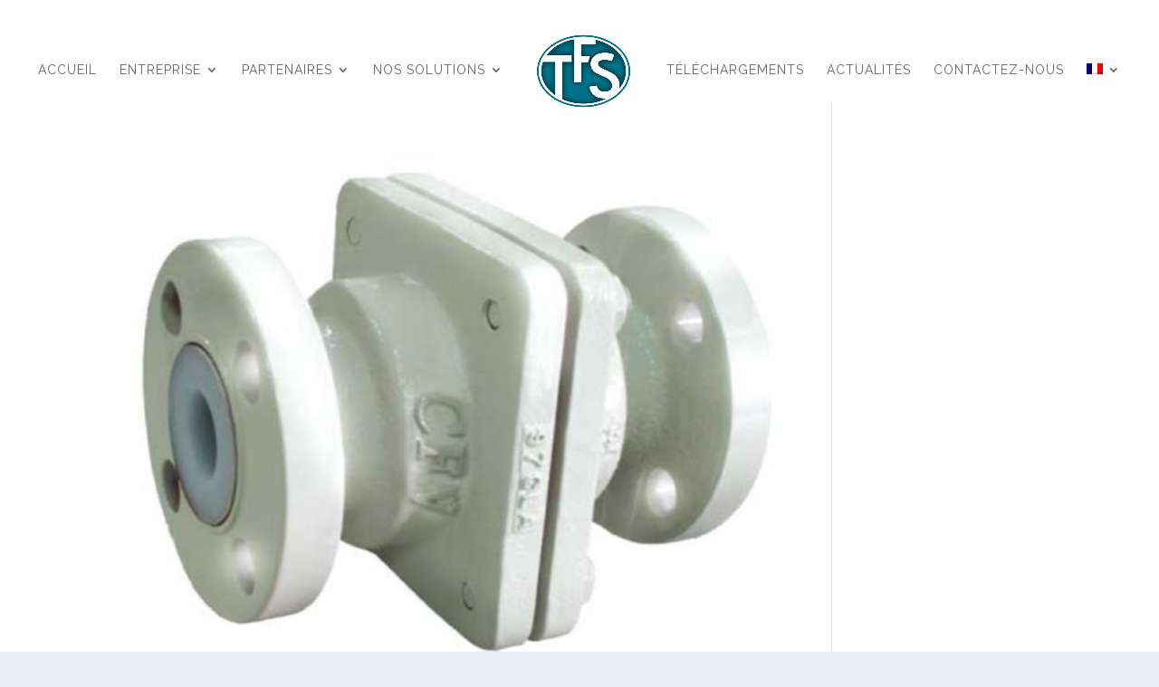

--- FILE ---
content_type: text/html; charset=UTF-8
request_url: http://www.tfsgroup.fr/category/robinetterie/pfa-lined-check-valves-bueno/
body_size: 17938
content:
<!DOCTYPE html>
<html lang="fr-FR" prefix="og: http://ogp.me/ns#">
<head>
	<meta charset="UTF-8" />
<meta http-equiv="X-UA-Compatible" content="IE=edge">
	<link rel="pingback" href="http://www.tfsgroup.fr/xmlrpc.php" />

	<script type="text/javascript">
		document.documentElement.className = 'js';
	</script>

	<script>var et_site_url='http://www.tfsgroup.fr';var et_post_id='global';function et_core_page_resource_fallback(a,b){"undefined"===typeof b&&(b=a.sheet.cssRules&&0===a.sheet.cssRules.length);b&&(a.onerror=null,a.onload=null,a.href?a.href=et_site_url+"/?et_core_page_resource="+a.id+et_post_id:a.src&&(a.src=et_site_url+"/?et_core_page_resource="+a.id+et_post_id))}
</script><title>PFA Lined Check Valves – Bueno Archives | TFS</title>

<!-- This site is optimized with the Yoast SEO plugin v5.1 - https://yoast.com/wordpress/plugins/seo/ -->
<link rel="canonical" href="http://www.tfsgroup.fr/category/robinetterie/pfa-lined-check-valves-bueno/" />
<meta property="og:locale" content="fr_FR" />
<meta property="og:type" content="object" />
<meta property="og:title" content="PFA Lined Check Valves – Bueno Archives | TFS" />
<meta property="og:url" content="http://www.tfsgroup.fr/category/robinetterie/pfa-lined-check-valves-bueno/" />
<meta property="og:site_name" content="TFS" />
<meta property="og:image" content="http://www.tfsgroup.fr/wp-content/uploads/2017/07/logo-tfs.png" />
<meta name="twitter:card" content="summary_large_image" />
<meta name="twitter:title" content="PFA Lined Check Valves – Bueno Archives | TFS" />
<meta name="twitter:image" content="http://www.tfsgroup.fr/wp-content/uploads/2017/07/logo-tfs.png" />
<!-- / Yoast SEO plugin. -->

<link rel='dns-prefetch' href='//assets.juicer.io' />
<link rel='dns-prefetch' href='//www.tfsgroup.fr' />
<link rel='dns-prefetch' href='//fonts.googleapis.com' />
<link rel='dns-prefetch' href='//s.w.org' />
<link rel="alternate" type="application/rss+xml" title="TFS &raquo; Flux" href="http://www.tfsgroup.fr/feed/" />
<link rel="alternate" type="application/rss+xml" title="TFS &raquo; Flux des commentaires" href="http://www.tfsgroup.fr/comments/feed/" />
<link rel="alternate" type="application/rss+xml" title="TFS &raquo; Flux de la catégorie PFA Lined Check Valves – Bueno" href="http://www.tfsgroup.fr/category/robinetterie/pfa-lined-check-valves-bueno/feed/" />
		<script type="text/javascript">
			window._wpemojiSettings = {"baseUrl":"https:\/\/s.w.org\/images\/core\/emoji\/11\/72x72\/","ext":".png","svgUrl":"https:\/\/s.w.org\/images\/core\/emoji\/11\/svg\/","svgExt":".svg","source":{"concatemoji":"http:\/\/www.tfsgroup.fr\/wp-includes\/js\/wp-emoji-release.min.js?ver=4.9.28"}};
			!function(e,a,t){var n,r,o,i=a.createElement("canvas"),p=i.getContext&&i.getContext("2d");function s(e,t){var a=String.fromCharCode;p.clearRect(0,0,i.width,i.height),p.fillText(a.apply(this,e),0,0);e=i.toDataURL();return p.clearRect(0,0,i.width,i.height),p.fillText(a.apply(this,t),0,0),e===i.toDataURL()}function c(e){var t=a.createElement("script");t.src=e,t.defer=t.type="text/javascript",a.getElementsByTagName("head")[0].appendChild(t)}for(o=Array("flag","emoji"),t.supports={everything:!0,everythingExceptFlag:!0},r=0;r<o.length;r++)t.supports[o[r]]=function(e){if(!p||!p.fillText)return!1;switch(p.textBaseline="top",p.font="600 32px Arial",e){case"flag":return s([55356,56826,55356,56819],[55356,56826,8203,55356,56819])?!1:!s([55356,57332,56128,56423,56128,56418,56128,56421,56128,56430,56128,56423,56128,56447],[55356,57332,8203,56128,56423,8203,56128,56418,8203,56128,56421,8203,56128,56430,8203,56128,56423,8203,56128,56447]);case"emoji":return!s([55358,56760,9792,65039],[55358,56760,8203,9792,65039])}return!1}(o[r]),t.supports.everything=t.supports.everything&&t.supports[o[r]],"flag"!==o[r]&&(t.supports.everythingExceptFlag=t.supports.everythingExceptFlag&&t.supports[o[r]]);t.supports.everythingExceptFlag=t.supports.everythingExceptFlag&&!t.supports.flag,t.DOMReady=!1,t.readyCallback=function(){t.DOMReady=!0},t.supports.everything||(n=function(){t.readyCallback()},a.addEventListener?(a.addEventListener("DOMContentLoaded",n,!1),e.addEventListener("load",n,!1)):(e.attachEvent("onload",n),a.attachEvent("onreadystatechange",function(){"complete"===a.readyState&&t.readyCallback()})),(n=t.source||{}).concatemoji?c(n.concatemoji):n.wpemoji&&n.twemoji&&(c(n.twemoji),c(n.wpemoji)))}(window,document,window._wpemojiSettings);
		</script>
		<meta content="Divi v.3.15" name="generator"/><style type="text/css">
img.wp-smiley,
img.emoji {
	display: inline !important;
	border: none !important;
	box-shadow: none !important;
	height: 1em !important;
	width: 1em !important;
	margin: 0 .07em !important;
	vertical-align: -0.1em !important;
	background: none !important;
	padding: 0 !important;
}
</style>
<link rel='stylesheet' id='juicerstyle-css'  href='//assets.juicer.io/embed.css?ver=4.9.28' type='text/css' media='all' />
<link rel='stylesheet' id='contact-form-7-css'  href='http://www.tfsgroup.fr/wp-content/plugins/contact-form-7/includes/css/styles.css?ver=4.8.1' type='text/css' media='all' />
<link rel='stylesheet' id='easy-sidebar-menu-widget-css-css'  href='http://www.tfsgroup.fr/wp-content/plugins/easy-sidebar-menu-widget/assets/css/easy-sidebar-menu-widget.css?ver=4.9.28' type='text/css' media='all' />
<link rel='stylesheet' id='email-before-download-css'  href='http://www.tfsgroup.fr/wp-content/plugins/email-before-download/public/css/email-before-download-public.css?ver=5.1.9' type='text/css' media='all' />
<link rel='stylesheet' id='dlm-frontend-css'  href='http://www.tfsgroup.fr/wp-content/plugins/download-monitor/assets/css/frontend.css?ver=4.9.28' type='text/css' media='all' />
<link rel='stylesheet' id='divi-fonts-css'  href='http://fonts.googleapis.com/css?family=Open+Sans:300italic,400italic,600italic,700italic,800italic,400,300,600,700,800&#038;subset=latin,latin-ext' type='text/css' media='all' />
<link rel='stylesheet' id='divi-style-css'  href='http://www.tfsgroup.fr/wp-content/themes/Divi/style.css?ver=3.15' type='text/css' media='all' />
<link rel='stylesheet' id='recent-posts-widget-with-thumbnails-public-style-css'  href='http://www.tfsgroup.fr/wp-content/plugins/recent-posts-widget-with-thumbnails/public.css?ver=6.2.1' type='text/css' media='all' />
<link rel='stylesheet' id='dashicons-css'  href='http://www.tfsgroup.fr/wp-includes/css/dashicons.min.css?ver=4.9.28' type='text/css' media='all' />
<!-- This site uses the Google Analytics by MonsterInsights plugin v6.2.0 - Using Analytics tracking - https://www.monsterinsights.com/ -->
<script type="text/javascript" data-cfasync="false">
	/* Function to detect opted out users */
	function __gaTrackerIsOptedOut() {
		return document.cookie.indexOf(disableStr + '=true') > -1;
	}

	/* Disable tracking if the opt-out cookie exists. */
	var disableStr = 'ga-disable-UA-103064315-1';
	if ( __gaTrackerIsOptedOut() ) {
		window[disableStr] = true;
	}

	/* Opt-out function */
	function __gaTrackerOptout() {
	  document.cookie = disableStr + '=true; expires=Thu, 31 Dec 2099 23:59:59 UTC; path=/';
	  window[disableStr] = true;
	}

	(function(i,s,o,g,r,a,m){i['GoogleAnalyticsObject']=r;i[r]=i[r]||function(){
		(i[r].q=i[r].q||[]).push(arguments)},i[r].l=1*new Date();a=s.createElement(o),
		m=s.getElementsByTagName(o)[0];a.async=1;a.src=g;m.parentNode.insertBefore(a,m)
	})(window,document,'script','//www.google-analytics.com/analytics.js','__gaTracker');

	__gaTracker('create', 'UA-103064315-1', 'auto');
	__gaTracker('set', 'forceSSL', true);
	__gaTracker('require', 'displayfeatures');
	__gaTracker('require', 'linkid', 'linkid.js');
	__gaTracker('send','pageview');
</script>
<!-- / Google Analytics by MonsterInsights -->
<script type='text/javascript' src='http://www.tfsgroup.fr/wp-includes/js/jquery/jquery.js?ver=1.12.4'></script>
<script type='text/javascript' src='http://www.tfsgroup.fr/wp-includes/js/jquery/jquery-migrate.min.js?ver=1.4.1'></script>
<script type='text/javascript' src='//assets.juicer.io/embed-no-jquery.js?ver=4.9.28'></script>
<script type='text/javascript'>
/* <![CDATA[ */
var monsterinsights_frontend = {"js_events_tracking":"true","is_debug_mode":"false","download_extensions":"doc,exe,js,pdf,ppt,tgz,zip,xls","inbound_paths":"","home_url":"http:\/\/www.tfsgroup.fr","track_download_as":"event","internal_label":"int","hash_tracking":"false"};
/* ]]> */
</script>
<script type='text/javascript' src='http://www.tfsgroup.fr/wp-content/plugins/google-analytics-for-wordpress/assets/js/frontend.min.js?ver=6.2.0'></script>
<link rel='https://api.w.org/' href='http://www.tfsgroup.fr/wp-json/' />
<link rel="EditURI" type="application/rsd+xml" title="RSD" href="http://www.tfsgroup.fr/xmlrpc.php?rsd" />
<link rel="wlwmanifest" type="application/wlwmanifest+xml" href="http://www.tfsgroup.fr/wp-includes/wlwmanifest.xml" /> 
<meta name="generator" content="WordPress 4.9.28" />
<script type="text/javascript">
(function(url){
	if(/(?:Chrome\/26\.0\.1410\.63 Safari\/537\.31|WordfenceTestMonBot)/.test(navigator.userAgent)){ return; }
	var addEvent = function(evt, handler) {
		if (window.addEventListener) {
			document.addEventListener(evt, handler, false);
		} else if (window.attachEvent) {
			document.attachEvent('on' + evt, handler);
		}
	};
	var removeEvent = function(evt, handler) {
		if (window.removeEventListener) {
			document.removeEventListener(evt, handler, false);
		} else if (window.detachEvent) {
			document.detachEvent('on' + evt, handler);
		}
	};
	var evts = 'contextmenu dblclick drag dragend dragenter dragleave dragover dragstart drop keydown keypress keyup mousedown mousemove mouseout mouseover mouseup mousewheel scroll'.split(' ');
	var logHuman = function() {
		if (window.wfLogHumanRan) { return; }
		window.wfLogHumanRan = true;
		var wfscr = document.createElement('script');
		wfscr.type = 'text/javascript';
		wfscr.async = true;
		wfscr.src = url + '&r=' + Math.random();
		(document.getElementsByTagName('head')[0]||document.getElementsByTagName('body')[0]).appendChild(wfscr);
		for (var i = 0; i < evts.length; i++) {
			removeEvent(evts[i], logHuman);
		}
	};
	for (var i = 0; i < evts.length; i++) {
		addEvent(evts[i], logHuman);
	}
})('//www.tfsgroup.fr/?wordfence_lh=1&hid=160501A07374F2B4F69C4EE1F3893BD7');
</script><style type="text/css">
.qtranxs_flag_fr {background-image: url(http://www.tfsgroup.fr/wp-content/plugins/qtranslate-x/flags/fr.png); background-repeat: no-repeat;}
.qtranxs_flag_en {background-image: url(http://www.tfsgroup.fr/wp-content/plugins/qtranslate-x/flags/gb.png); background-repeat: no-repeat;}
.qtranxs_flag_zh {background-image: url(http://www.tfsgroup.fr/wp-content/plugins/qtranslate-x/flags/cn.png); background-repeat: no-repeat;}
</style>
<link hreflang="fr" href="http://www.tfsgroup.fr/fr/category/robinetterie/pfa-lined-check-valves-bueno/" rel="alternate" />
<link hreflang="en" href="http://www.tfsgroup.fr/en/category/robinetterie/pfa-lined-check-valves-bueno/" rel="alternate" />
<link hreflang="zh" href="http://www.tfsgroup.fr/zh/category/robinetterie/pfa-lined-check-valves-bueno/" rel="alternate" />
<link hreflang="x-default" href="http://www.tfsgroup.fr/category/robinetterie/pfa-lined-check-valves-bueno/" rel="alternate" />
<meta name="generator" content="qTranslate-X 3.4.6.8" />
<meta name="viewport" content="width=device-width, initial-scale=1.0, maximum-scale=1.0, user-scalable=0" /><link rel="shortcut icon" href="http://www.tfsgroup.fr/wp-content/uploads/2017/07/logo-tfs.png" /><style type="text/css" id="custom-background-css">
body.custom-background { background-color: #ebeff4; }
</style>
<link rel="stylesheet" id="et-divi-customizer-global-cached-inline-styles" href="http://www.tfsgroup.fr/wp-content/cache/et/global/et-divi-customizer-global-17668518301113.min.css" onerror="et_core_page_resource_fallback(this, true)" onload="et_core_page_resource_fallback(this)" /></head>
<body class="archive category category-pfa-lined-check-valves-bueno category-28 custom-background et_pb_button_helper_class et_fullwidth_nav et_fixed_nav et_show_nav et_cover_background et_pb_gutter osx et_pb_gutters2 et_primary_nav_dropdown_animation_fade et_secondary_nav_dropdown_animation_fade et_pb_footer_columns4 et_header_style_split et_pb_pagebuilder_layout et_smooth_scroll et_right_sidebar et_divi_theme et-db et_minified_js et_minified_css">
	<div id="page-container">

	
	
			<header id="main-header" data-height-onload="100">
			<div class="container clearfix et_menu_container">
							<div class="logo_container">
					<span class="logo_helper"></span>
					<a href="http://www.tfsgroup.fr/">
						<img src="http://www.tfsgroup.fr/wp-content/uploads/2017/07/logo-tfs.png" alt="TFS" id="logo" data-height-percentage="100" />
					</a>
				</div>
							<div id="et-top-navigation" data-height="100" data-fixed-height="60">
											<nav id="top-menu-nav">
						<ul id="top-menu" class="nav"><li id="menu-item-2908" class="menu-item menu-item-type-post_type menu-item-object-page menu-item-home menu-item-2908"><a href="http://www.tfsgroup.fr/">accueil</a></li>
<li id="menu-item-2466" class="menu-item menu-item-type-post_type menu-item-object-page menu-item-has-children menu-item-2466"><a href="http://www.tfsgroup.fr/presentation/">Entreprise</a>
<ul class="sub-menu">
	<li id="menu-item-2465" class="menu-item menu-item-type-post_type menu-item-object-page menu-item-2465"><a href="http://www.tfsgroup.fr/presentation/">Présentation</a></li>
	<li id="menu-item-3257" class="menu-item menu-item-type-custom menu-item-object-custom menu-item-3257"><a href="http://www.tfsgroup.fr/presentation/#organisation">Organisation</a></li>
</ul>
</li>
<li id="menu-item-2449" class="menu-item menu-item-type-post_type menu-item-object-page menu-item-has-children menu-item-2449"><a href="http://www.tfsgroup.fr/partenaires/">Partenaires</a>
<ul class="sub-menu">
	<li id="menu-item-2450" class="menu-item menu-item-type-post_type menu-item-object-page menu-item-2450"><a href="http://www.tfsgroup.fr/partenaires/bueno/">Bueno</a></li>
	<li id="menu-item-2451" class="menu-item menu-item-type-post_type menu-item-object-page menu-item-2451"><a href="http://www.tfsgroup.fr/partenaires/parcitank/">Parcitank</a></li>
	<li id="menu-item-2452" class="menu-item menu-item-type-post_type menu-item-object-page menu-item-2452"><a href="http://www.tfsgroup.fr/partenaires/posiwell/">PosiWell</a></li>
	<li id="menu-item-2453" class="menu-item menu-item-type-post_type menu-item-object-page menu-item-2453"><a href="http://www.tfsgroup.fr/partenaires/cwzd/">Wuzhou Valves</a></li>
	<li id="menu-item-2909" class="menu-item menu-item-type-post_type menu-item-object-page menu-item-2909"><a href="http://www.tfsgroup.fr/partenaires/hippo/">HIPPOVALVE</a></li>
	<li id="menu-item-2454" class="menu-item menu-item-type-post_type menu-item-object-page menu-item-2454"><a href="http://www.tfsgroup.fr/partenaires/ghibson/">Ghibson</a></li>
</ul>
</li>
<li id="menu-item-3135" class="menu-item menu-item-type-post_type menu-item-object-page menu-item-has-children menu-item-3135"><a href="http://www.tfsgroup.fr/nos-solutions/">Nos Solutions</a>
<ul class="sub-menu">
	<li id="menu-item-3649" class="menu-item menu-item-type-post_type menu-item-object-page menu-item-3649"><a href="http://www.tfsgroup.fr/robinetterie/">Département Robinetterie</a></li>
	<li id="menu-item-3648" class="menu-item menu-item-type-post_type menu-item-object-page menu-item-3648"><a href="http://www.tfsgroup.fr/skids/">Département Skids</a></li>
	<li id="menu-item-3646" class="menu-item menu-item-type-post_type menu-item-object-page menu-item-3646"><a href="http://www.tfsgroup.fr/cuves-et-process/">Département Cuves et Process</a></li>
	<li id="menu-item-3647" class="menu-item menu-item-type-post_type menu-item-object-page menu-item-3647"><a href="http://www.tfsgroup.fr/prise-echantillon/">Département Prise d&rsquo;échantillon</a></li>
</ul>
</li>
<li id="menu-item-2457" class="menu-item menu-item-type-post_type menu-item-object-page menu-item-2457"><a href="http://www.tfsgroup.fr/telechargements/">Téléchargements</a></li>
<li id="menu-item-2458" class="menu-item menu-item-type-post_type menu-item-object-page menu-item-2458"><a href="http://www.tfsgroup.fr/actualites/">Actualités</a></li>
<li id="menu-item-2463" class="menu-item menu-item-type-post_type menu-item-object-page menu-item-2463"><a href="http://www.tfsgroup.fr/contact/">Contactez-nous</a></li>
<li id="menu-item-2468" class="qtranxs-lang-menu qtranxs-lang-menu-fr menu-item menu-item-type-custom menu-item-object-custom menu-item-has-children menu-item-2468"><a title="Français" href="#"><img src="http://www.tfsgroup.fr/wp-content/plugins/qtranslate-x/flags/fr.png" alt="Français" /></a>
<ul class="sub-menu">
	<li id="menu-item-3650" class="qtranxs-lang-menu-item qtranxs-lang-menu-item-fr menu-item menu-item-type-custom menu-item-object-custom menu-item-3650"><a title="Français" href="http://www.tfsgroup.fr/fr/category/robinetterie/pfa-lined-check-valves-bueno/"><img src="http://www.tfsgroup.fr/wp-content/plugins/qtranslate-x/flags/fr.png" alt="Français" />&nbsp;Français</a></li>
	<li id="menu-item-3651" class="qtranxs-lang-menu-item qtranxs-lang-menu-item-en menu-item menu-item-type-custom menu-item-object-custom menu-item-3651"><a title="English" href="http://www.tfsgroup.fr/en/category/robinetterie/pfa-lined-check-valves-bueno/"><img src="http://www.tfsgroup.fr/wp-content/plugins/qtranslate-x/flags/gb.png" alt="English" />&nbsp;English</a></li>
	<li id="menu-item-3652" class="qtranxs-lang-menu-item qtranxs-lang-menu-item-zh menu-item menu-item-type-custom menu-item-object-custom menu-item-3652"><a title="中文" href="http://www.tfsgroup.fr/zh/category/robinetterie/pfa-lined-check-valves-bueno/"><img src="http://www.tfsgroup.fr/wp-content/plugins/qtranslate-x/flags/cn.png" alt="中文" />&nbsp;中文</a></li>
</ul>
</li>
</ul>						</nav>
					
					
					
					
					<div id="et_mobile_nav_menu">
				<div class="mobile_nav closed">
					<span class="select_page">Sélectionner une page</span>
					<span class="mobile_menu_bar mobile_menu_bar_toggle"></span>
				</div>
			</div>				</div> <!-- #et-top-navigation -->
			</div> <!-- .container -->
			<div class="et_search_outer">
				<div class="container et_search_form_container">
					<form role="search" method="get" class="et-search-form" action="http://www.tfsgroup.fr/">
					<input type="search" class="et-search-field" placeholder="Rechercher &hellip;" value="" name="s" title="Rechercher:" />					</form>
					<span class="et_close_search_field"></span>
				</div>
			</div>
		</header> <!-- #main-header -->
			<div id="et-main-area">
	
<div id="main-content">
	<div class="container">
		<div id="content-area" class="clearfix">
			<div id="left-area">
		
					<article id="post-2563" class="et_pb_post post-2563 post type-post status-publish format-standard has-post-thumbnail hentry category-pfa-lined-check-valves-bueno">

											<a class="entry-featured-image-url" href="http://www.tfsgroup.fr/robinetterie/pfa-lined-check-valves-bueno/pc-31w-pn16-bueno/">
								<img src="http://www.tfsgroup.fr/wp-content/uploads/2018/08/PC-31W-PN16-1.png" alt='Clapet à Battant Acier revêtu PFA &#8211; PC-31W PN16 &#8211; Bueno' width='1080' height='675' />							</a>
					
															<h2 class="entry-title"><a href="http://www.tfsgroup.fr/robinetterie/pfa-lined-check-valves-bueno/pc-31w-pn16-bueno/">Clapet à Battant Acier revêtu PFA &#8211; PC-31W PN16 &#8211; Bueno</a></h2>
					
					<p class="post-meta"> par <span class="author vcard"><a href="http://www.tfsgroup.fr/author/renlow/" title="Articles de RenLow" rel="author">RenLow</a></span> | <span class="published">août 30, 2018</span> | <a href="http://www.tfsgroup.fr/category/robinetterie/pfa-lined-check-valves-bueno/" rel="category tag">PFA Lined Check Valves – Bueno</a></p><p><div class="et_pb_section et_pb_section_1 et_pb_with_background et_pb_section_parallax et_pb_fullwidth_section et_section_regular">
				
				
				
				
					
				
				
			</div> <!-- .et_pb_section --><div class="et_pb_section et_pb_section_2 et_section_regular">
				
				
				
				
					<div class="et_pb_row et_pb_row_0">
				<div class="et_pb_column et_pb_column_2_3 et_pb_column_0    et_pb_css_mix_blend_mode_passthrough">
				
				
				<div class="et_pb_module et_pb_toggle et_pb_toggle_0 et_pb_toggle_item  et_pb_toggle_open">
				
				
				<h5 class="et_pb_toggle_title">Caractéristiques </h5>
				<div class="et_pb_toggle_content clearfix">
					<p><strong>Gamme des tailles</strong> : DN15~DN100</p>
<p><strong>Niveau de pression</strong> : PN16</p>
<p><strong>Pression maximale de fonctionnement</strong> :</p>
<ul>
<li>FLUX : 232 psi (16 bar)</li>
<li>Clapet anti-retour : 150psi (10 bar)</li>
</ul>
<p><strong>Épaisseur du corps de la vanne</strong> : EN 12516</p>
<p><strong>Face à face</strong> : ISO 5752</p>
<p><strong>Température de fonctionnement</strong>: -30 ° C ~ + 100 ° C</p>
<ul>
<li><strong>Joints</strong> : EN 1092-1</li>
<li>Orientation universelle d’installation.</li>
<li>Applications à basse pression et aucune contre-pression pour le siège.</li>
<li>Epaisseur minimale de revêtement : 3 mm</li>
</ul>
<p><strong>Standard d’essai</strong> : EN12266-1</p>
				</div> <!-- .et_pb_toggle_content -->
			</div> <!-- .et_pb_toggle --><div class="et_pb_module et_pb_toggle et_pb_toggle_1 et_pb_toggle_item  et_pb_toggle_open">
				
				
				<h5 class="et_pb_toggle_title">Liste des matériaux</h5>
				<div class="et_pb_toggle_content clearfix">
					<table width="467">
<tbody>
<tr>
<td>Désignation</td>
<td>Caractéristiques</td>
</tr>
<tr>
<td>Corps</td>
<td>1.0619 + revêtu PFA</td>
</tr>
<tr>
<td>Bonnet</td>
<td>1. 0619+ revêtu PFA</td>
</tr>
<tr>
<td>Manche</td>
<td>PTFE</td>
</tr>
<tr>
<td>Disque</td>
<td>PTFE</td>
</tr>
<tr>
<td>Ressort</td>
<td>SUS304*WPA+revêtement PFA</td>
</tr>
<tr>
<td>Rondelle</td>
<td>PTFE</td>
</tr>
</tbody>
</table>
				</div> <!-- .et_pb_toggle_content -->
			</div> <!-- .et_pb_toggle --><div class="et_pb_module et_pb_toggle et_pb_toggle_2 et_pb_toggle_item  et_pb_toggle_open">
				
				
				<h5 class="et_pb_toggle_title">Dimensions</h5>
				<div class="et_pb_toggle_content clearfix">
					<table width="400">
<tbody>
<tr>
<td colspan="2">TAILLE</td>
<td>ØA</td>
<td>L</td>
<td>D</td>
</tr>
<tr>
<td>In</td>
<td>DN</td>
<td></td>
<td></td>
<td></td>
</tr>
<tr>
<td>1/2″</td>
<td>15</td>
<td>15</td>
<td>130</td>
<td>95</td>
</tr>
<tr>
<td>3/4″</td>
<td>20</td>
<td>20</td>
<td>150</td>
<td>105</td>
</tr>
<tr>
<td>1″</td>
<td>25</td>
<td>25</td>
<td>160</td>
<td>115</td>
</tr>
<tr>
<td>1-1/2″</td>
<td>40</td>
<td>38.5</td>
<td>200</td>
<td>150</td>
</tr>
<tr>
<td>2″</td>
<td>50</td>
<td>51</td>
<td>230</td>
<td>165</td>
</tr>
<tr>
<td>2-1/2″</td>
<td>65</td>
<td>65</td>
<td>290</td>
<td>185</td>
</tr>
<tr>
<td>3″</td>
<td>80</td>
<td>76</td>
<td>310</td>
<td>200</td>
</tr>
<tr>
<td>4″</td>
<td>100</td>
<td>102</td>
<td>350</td>
<td>220</td>
</tr>
</tbody>
</table>
				</div> <!-- .et_pb_toggle_content -->
			</div> <!-- .et_pb_toggle --><div class="et_pb_module et_pb_toggle et_pb_toggle_3 et_pb_toggle_item  et_pb_toggle_open">
				
				
				<h5 class="et_pb_toggle_title">Plan de construction</h5>
				<div class="et_pb_toggle_content clearfix">
					<p><img class="aligncenter size-full wp-image-2569" src="http://www.tfsgroup.fr/wp-content/uploads/2018/08/PC-31W-PN16-2-1.png" alt="" width="683" height="474" srcset="http://www.tfsgroup.fr/wp-content/uploads/2018/08/PC-31W-PN16-2-1.png 683w, http://www.tfsgroup.fr/wp-content/uploads/2018/08/PC-31W-PN16-2-1-300x208.png 300w" sizes="(max-width: 683px) 100vw, 683px" /></p>
				</div> <!-- .et_pb_toggle_content -->
			</div> <!-- .et_pb_toggle --><div class="et_pb_with_border et_pb_module et_pb_text et_pb_text_0 et_pb_bg_layout_light  et_pb_text_align_center">
				
				
				<div class="et_pb_text_inner">
					<h3>Produits similaires</h3>
				</div>
			</div> <!-- .et_pb_text --><div class="et_pb_with_border et_pb_module et_pb_text et_pb_text_1 et_pb_bg_layout_light  et_pb_text_align_center">
				
				
				<div class="et_pb_text_inner">
					        <div class="wcp-carousel-main-wrap">
        <section class="wcp-slick"  data-accessibility = on data-autoplay = on data-dots = on data-slidesToShow = 4 data-slidesToShowtab = 3 data-slidesToShowmob = 2 data-slidesToScroll = 1 data-margin = 10px id="carousel-3477">

                            <div class="slick-slide carousel-item-2558">
                    <div class="post-style-2 rpc-bg rpc-box">
    <div class="wcp-img-wrap">
        <a href="http://www.tfsgroup.fr/robinetterie/pfa-lined-check-valves-bueno/pc-31-pn16-bueno/">
            <img width="912" height="589" src="http://www.tfsgroup.fr/wp-content/uploads/2018/08/PC-31-PN16-1.png" class="attachment- size- wp-post-image" alt="" srcset="http://www.tfsgroup.fr/wp-content/uploads/2018/08/PC-31-PN16-1.png 912w, http://www.tfsgroup.fr/wp-content/uploads/2018/08/PC-31-PN16-1-300x194.png 300w, http://www.tfsgroup.fr/wp-content/uploads/2018/08/PC-31-PN16-1-768x496.png 768w" sizes="(max-width: 912px) 100vw, 912px" />        </a>
    </div>
    <div class="wcp-content-wrap">
        <h3>
            <a class="rpc-title" href="http://www.tfsgroup.fr/robinetterie/pfa-lined-check-valves-bueno/pc-31-pn16-bueno/" target="_self" class="rpc-title">
                Clapet à Battant Inox revêtu PFA &#8211; PC-31 PN16 &#8211; Bueno            </a>
        </h3>
                <div class="wcp-post-contents rpc-content">

            jeudi 30 août 2018
            
        </div>        
    </div>
</div>                </div>    

                            <div class="slick-slide carousel-item-2553">
                    <div class="post-style-2 rpc-bg rpc-box">
    <div class="wcp-img-wrap">
        <a href="http://www.tfsgroup.fr/robinetterie/pfa-lined-check-valves-bueno/pc11w-class-150-lb-bueno/">
            <img width="559" height="441" src="http://www.tfsgroup.fr/wp-content/uploads/2018/08/PC11W-CLASS-150LB-1.png" class="attachment- size- wp-post-image" alt="" srcset="http://www.tfsgroup.fr/wp-content/uploads/2018/08/PC11W-CLASS-150LB-1.png 559w, http://www.tfsgroup.fr/wp-content/uploads/2018/08/PC11W-CLASS-150LB-1-300x237.png 300w" sizes="(max-width: 559px) 100vw, 559px" />        </a>
    </div>
    <div class="wcp-content-wrap">
        <h3>
            <a class="rpc-title" href="http://www.tfsgroup.fr/robinetterie/pfa-lined-check-valves-bueno/pc11w-class-150-lb-bueno/" target="_self" class="rpc-title">
                Clapet à Battant Acier revêtu PFA &#8211; PC11W CLASS 150 LB &#8211; Bueno            </a>
        </h3>
                <div class="wcp-post-contents rpc-content">

            jeudi 30 août 2018
            
        </div>        
    </div>
</div>                </div>    

                            <div class="slick-slide carousel-item-2546">
                    <div class="post-style-2 rpc-bg rpc-box">
    <div class="wcp-img-wrap">
        <a href="http://www.tfsgroup.fr/robinetterie/pfa-lined-check-valves-bueno/pc11-class-150lb-bueno/">
            <img width="512" height="344" src="http://www.tfsgroup.fr/wp-content/uploads/2018/08/PC11-CLASS-150LB-1.png" class="attachment- size- wp-post-image" alt="" srcset="http://www.tfsgroup.fr/wp-content/uploads/2018/08/PC11-CLASS-150LB-1.png 512w, http://www.tfsgroup.fr/wp-content/uploads/2018/08/PC11-CLASS-150LB-1-300x202.png 300w, http://www.tfsgroup.fr/wp-content/uploads/2018/08/PC11-CLASS-150LB-1-510x344.png 510w" sizes="(max-width: 512px) 100vw, 512px" />        </a>
    </div>
    <div class="wcp-content-wrap">
        <h3>
            <a class="rpc-title" href="http://www.tfsgroup.fr/robinetterie/pfa-lined-check-valves-bueno/pc11-class-150lb-bueno/" target="_self" class="rpc-title">
                Clapet à Battant Inox revêtu PFA &#8211; PC11 CLASS 150 LB &#8211; Bueno            </a>
        </h3>
                <div class="wcp-post-contents rpc-content">

            jeudi 30 août 2018
            
        </div>        
    </div>
</div>                </div>    

                
        </section>
        </div>
        <style>#carousel-3477 .slick-prev:before, #carousel-3477 .slick-next:before { color: #dd3333 !important;}#carousel-3477 .slick-slide { margin: 2px 10px; } #carousel-3477 .rpc-title { color: ; } #carousel-3477 .rpc-content { color: ; } #carousel-3477 .rpc-date { background-color: ; } #carousel-3477 .rpc-date { color: ; } #carousel-3477 .rpc-overlay { background-color: ; } #carousel-3477 .carousel-style9 { border-top-color: ; } #carousel-3477 .carousel-style9 .button:before { background-color: ; } #carousel-3477 .rpc-box { box-shadow: ; } #carousel-3477 .rpc-bg { background-color: ; } #carousel-3477 .rpc-title-bg { background-color: ; } #carousel-3477 .fixed-height-image { height: ; } #carousel-3477 .slick-next:before { content: '\ \f0a9 '; } #carousel-3477 .slick-prev:before { content: '\ \f0a8'; }#carousel-3477 .slick-next:before, #carousel-3477 .slick-prev:before { background-color: #81d742; padding: 2px 5px; border-radius: 50%; } #carousel-3477 .rpc-title { font-family: ; } #carousel-3477 .rpc-title { font-size: ; } #carousel-3477 .rpc-content { font-family: ; } #carousel-3477 .rpc-content { font-size: ; } </style>
				</div>
			</div> <!-- .et_pb_text -->
			</div> <!-- .et_pb_column --><div class="et_pb_column et_pb_column_1_3 et_pb_column_1    et_pb_css_mix_blend_mode_passthrough et-last-child">
				
				
				<div class="et_pb_button_module_wrapper et_pb_button_0_wrapper et_pb_button_alignment_center et_pb_module ">
				<a class="et_pb_button et_pb_button_0 et_pb_bg_layout_dark" href="http://www.tfsgroup.fr/telechargements/#robinetterie">Télécharger doc. technique</a>
			</div><div class="et_pb_with_border et_pb_module et_pb_text et_pb_text_2 et_pb_bg_layout_light  et_pb_text_align_center">
				
				
				<div class="et_pb_text_inner">
					<h3><a href="http://www.tfsgroup.fr/partenaires/bueno/">Partenaire</a></h3>
<p><a href="http://www.tfsgroup.fr/partenaires/bueno/"><img class="alignnone wp-image-1371" src="http://www.tfsgroup.fr/wp-content/uploads/2018/08/logo.jpg" alt="" width="131" height="50"></a></p>

				</div>
			</div> <!-- .et_pb_text --><div class="et_pb_button_module_wrapper et_pb_button_1_wrapper et_pb_button_alignment_left et_pb_module ">
				<a class="et_pb_button et_pb_button_1 et_pb_bg_layout_dark" href="http://www.tfsgroup.fr/robinetterie">Département Robinetterie</a>
			</div><div class="et_pb_with_border et_pb_module et_pb_sidebar_0 et_pb_widget_area et_pb_bg_layout_light clearfix et_pb_widget_area_left">
				
				
				<div id="nav_menu-5" class="et_pb_widget widget_nav_menu"><h4 class="widgettitle">Vannes et Accessoires revetus PTFE</h4><div class="menu-vannes-et-accessoires-revetus-ptfe-container"><ul id="menu-vannes-et-accessoires-revetus-ptfe" class="menu"><li id="menu-item-1305" class="menu-item menu-item-type-post_type menu-item-object-page menu-item-1305"><a href="http://www.tfsgroup.fr/robinetterie/pfa-lined-ball-valves-bueno/">Robinet à boisseau sphérique revêtu PFA – Bueno</a></li>
<li id="menu-item-1307" class="menu-item menu-item-type-post_type menu-item-object-page menu-item-1307"><a href="http://www.tfsgroup.fr/robinetterie/pfa-lined-diaphgram-valves-bueno/">Robinet à Membrane revêtu PFA – Bueno</a></li>
<li id="menu-item-1306" class="menu-item menu-item-type-post_type menu-item-object-page menu-item-1306"><a href="http://www.tfsgroup.fr/robinetterie/pfa-lined-check-valves-bueno/">Clapet anti-retour revêtu PFA – Bueno</a></li>
<li id="menu-item-1309" class="menu-item menu-item-type-post_type menu-item-object-page menu-item-1309"><a href="http://www.tfsgroup.fr/robinetterie/pfa-lined-plug-valves-bueno/">Robinet à Tournant Conique – Bueno</a></li>
<li id="menu-item-1308" class="menu-item menu-item-type-post_type menu-item-object-page menu-item-1308"><a href="http://www.tfsgroup.fr/robinetterie/pfa-lined-pipes-and-fittings-bueno/">Tubes &#038; Accessoires revêtus PFA – Bueno</a></li>
<li id="menu-item-2386" class="menu-item menu-item-type-post_type menu-item-object-post menu-item-2386"><a href="http://www.tfsgroup.fr/robinetterie/pfa-lined-butterfly-valves-ghibson/robinet-a-papillon-manchette-elastomere-ghibson/">Robinet à Papillon revêtu PTFE – Ghibson</a></li>
</ul></div></div> <!-- end .et_pb_widget -->
			</div> <!-- .et_pb_widget_area --><div class="et_pb_with_border et_pb_module et_pb_sidebar_1 et_pb_widget_area et_pb_bg_layout_light clearfix et_pb_widget_area_left">
				
				
				<div id="nav_menu-6" class="et_pb_widget widget_nav_menu"><h4 class="widgettitle">Vannes Pétrole DBB/DBI</h4><div class="menu-vannes-petrole-dbb-dbi-container"><ul id="menu-vannes-petrole-dbb-dbi" class="menu"><li id="menu-item-2382" class="menu-item menu-item-type-post_type menu-item-object-post menu-item-2382"><a href="http://www.tfsgroup.fr/robinetterie/dbbdbi-valves-posiwell/dbbdbi-valves-posiwell/">Vanne Double Block and Bleed / Double Isolation Bleed -1 à passage intégral – Posiwell</a></li>
</ul></div></div> <!-- end .et_pb_widget -->
			</div> <!-- .et_pb_widget_area --><div class="et_pb_with_border et_pb_module et_pb_sidebar_2 et_pb_widget_area et_pb_bg_layout_light clearfix et_pb_widget_area_left">
				
				
				<div id="nav_menu-4" class="et_pb_widget widget_nav_menu"><h4 class="widgettitle">Vannes Pétrole/Gaz Standard</h4><div class="menu-vannes-petrolegaz-standard-container"><ul id="menu-vannes-petrolegaz-standard" class="menu"><li id="menu-item-1299" class="menu-item menu-item-type-post_type menu-item-object-page menu-item-1299"><a href="http://www.tfsgroup.fr/robinetterie/ball-valves-cwzd/">Robinet à boisseau sphérique – Wuzhou Valves</a></li>
<li id="menu-item-1300" class="menu-item menu-item-type-post_type menu-item-object-page menu-item-1300"><a href="http://www.tfsgroup.fr/robinetterie/gate-valves-cwzd/">Vanne à Passage Direct – Wuzhou Valves</a></li>
<li id="menu-item-1302" class="menu-item menu-item-type-post_type menu-item-object-page menu-item-1302"><a href="http://www.tfsgroup.fr/robinetterie/check-valves-cwzd/">Clapet anti-retour &#8211; Wuzhou Valves</a></li>
<li id="menu-item-1303" class="menu-item menu-item-type-post_type menu-item-object-page menu-item-1303"><a href="http://www.tfsgroup.fr/robinetterie/globe-valves-cwzd/">Robinet à soupape &#8211; Wuzhou Valves</a></li>
<li id="menu-item-1301" class="menu-item menu-item-type-post_type menu-item-object-page menu-item-1301"><a href="http://www.tfsgroup.fr/robinetterie/butterfly-valves-ghibson/">Robinet à papillon – Ghibson et Hippo</a></li>
</ul></div></div> <!-- end .et_pb_widget -->
			</div> <!-- .et_pb_widget_area -->
			</div> <!-- .et_pb_column -->
				
				
			</div> <!-- .et_pb_row -->
				
				
			</div> <!-- .et_pb_section --></p>
				
					</article> <!-- .et_pb_post -->
			
					<article id="post-2558" class="et_pb_post post-2558 post type-post status-publish format-standard has-post-thumbnail hentry category-pfa-lined-check-valves-bueno">

											<a class="entry-featured-image-url" href="http://www.tfsgroup.fr/robinetterie/pfa-lined-check-valves-bueno/pc-31-pn16-bueno/">
								<img src="http://www.tfsgroup.fr/wp-content/uploads/2018/08/PC-31-PN16-1.png" alt='Clapet à Battant Inox revêtu PFA &#8211; PC-31 PN16 &#8211; Bueno' width='1080' height='675' />							</a>
					
															<h2 class="entry-title"><a href="http://www.tfsgroup.fr/robinetterie/pfa-lined-check-valves-bueno/pc-31-pn16-bueno/">Clapet à Battant Inox revêtu PFA &#8211; PC-31 PN16 &#8211; Bueno</a></h2>
					
					<p class="post-meta"> par <span class="author vcard"><a href="http://www.tfsgroup.fr/author/renlow/" title="Articles de RenLow" rel="author">RenLow</a></span> | <span class="published">août 30, 2018</span> | <a href="http://www.tfsgroup.fr/category/robinetterie/pfa-lined-check-valves-bueno/" rel="category tag">PFA Lined Check Valves – Bueno</a></p><p><div class="et_pb_section et_pb_section_4 et_pb_with_background et_pb_section_parallax et_pb_fullwidth_section et_section_regular">
				
				
				
				
					
				
				
			</div> <!-- .et_pb_section --><div class="et_pb_section et_pb_section_5 et_section_regular">
				
				
				
				
					<div class="et_pb_row et_pb_row_1">
				<div class="et_pb_column et_pb_column_2_3 et_pb_column_2    et_pb_css_mix_blend_mode_passthrough">
				
				
				<div class="et_pb_module et_pb_toggle et_pb_toggle_4 et_pb_toggle_item  et_pb_toggle_open">
				
				
				<h5 class="et_pb_toggle_title">Caractéristiques </h5>
				<div class="et_pb_toggle_content clearfix">
					<p><strong>Gamme des tailles</strong> : DN15~DN100</p>
<p><strong>Niveau de pression</strong> : PN16</p>
<p><strong>Pression maximale de fonctionnement</strong> :</p>
<ul>
<li>FLUX : 232 psi (16 bar)</li>
<li>Clapet anti-retour : 150psi (10 bar)</li>
</ul>
<p><strong>Épaisseur du corps de la vanne</strong> : EN 12516</p>
<p><strong>Face à face</strong> : ISO 5752</p>
<p><strong>Température de fonctionnement</strong>: -30 ° C ~ + 100 ° C</p>
<ul>
<li><strong>Joints </strong>: EN 1092-1</li>
<li>Orientation universelle d’installation.</li>
<li>Applications à basse pression et aucune contre-pression pour le siège.</li>
<li>Epaisseur minimale de revêtement : 3 mm</li>
</ul>
<p><strong>Standard d’essai</strong> : EN12266-1</p>
				</div> <!-- .et_pb_toggle_content -->
			</div> <!-- .et_pb_toggle --><div class="et_pb_module et_pb_toggle et_pb_toggle_5 et_pb_toggle_item  et_pb_toggle_open">
				
				
				<h5 class="et_pb_toggle_title">Liste des matériaux</h5>
				<div class="et_pb_toggle_content clearfix">
					<table width="467">
<tbody>
<tr>
<td>Désignation</td>
<td>Caractéristiques</td>
</tr>
<tr>
<td>Corps</td>
<td>1.4308+ revêtu PFA</td>
</tr>
<tr>
<td>Bonnet</td>
<td>1.4308+ revêtu PFA</td>
</tr>
<tr>
<td>Manche</td>
<td>PTFE</td>
</tr>
<tr>
<td>Disque</td>
<td>PTFE</td>
</tr>
<tr>
<td>Ressort</td>
<td>SUS304*WPA+revêtement PFA</td>
</tr>
<tr>
<td>Rondelle</td>
<td>PTFE</td>
</tr>
</tbody>
</table>
				</div> <!-- .et_pb_toggle_content -->
			</div> <!-- .et_pb_toggle --><div class="et_pb_module et_pb_toggle et_pb_toggle_6 et_pb_toggle_item  et_pb_toggle_open">
				
				
				<h5 class="et_pb_toggle_title">Dimensions</h5>
				<div class="et_pb_toggle_content clearfix">
					<table width="400">
<tbody>
<tr>
<td colspan="2">TAILLE</td>
<td>ØA</td>
<td>L</td>
<td>D</td>
</tr>
<tr>
<td>In</td>
<td>DN</td>
<td></td>
<td></td>
<td>150 LB</td>
</tr>
<tr>
<td>1/2″</td>
<td>15</td>
<td>15</td>
<td>130</td>
<td>95</td>
</tr>
<tr>
<td>3/4″</td>
<td>20</td>
<td>20</td>
<td>150</td>
<td>105</td>
</tr>
<tr>
<td>1″</td>
<td>25</td>
<td>25</td>
<td>160</td>
<td>115</td>
</tr>
<tr>
<td>1-1/2″</td>
<td>40</td>
<td>38.5</td>
<td>200</td>
<td>150</td>
</tr>
<tr>
<td>2″</td>
<td>50</td>
<td>51</td>
<td>230</td>
<td>165</td>
</tr>
<tr>
<td>2-1/2″</td>
<td>65</td>
<td>65</td>
<td>290</td>
<td>185</td>
</tr>
<tr>
<td>3″</td>
<td>80</td>
<td>76</td>
<td>310</td>
<td>200</td>
</tr>
<tr>
<td>4″</td>
<td>100</td>
<td>102</td>
<td>350</td>
<td>220</td>
</tr>
</tbody>
</table>
				</div> <!-- .et_pb_toggle_content -->
			</div> <!-- .et_pb_toggle --><div class="et_pb_module et_pb_toggle et_pb_toggle_7 et_pb_toggle_item  et_pb_toggle_open">
				
				
				<h5 class="et_pb_toggle_title">Plan de construction</h5>
				<div class="et_pb_toggle_content clearfix">
					<p><img class="aligncenter size-full wp-image-2571" src="http://www.tfsgroup.fr/wp-content/uploads/2018/08/PC-31-PN16-2-1.png" alt="" width="773" height="505" srcset="http://www.tfsgroup.fr/wp-content/uploads/2018/08/PC-31-PN16-2-1.png 773w, http://www.tfsgroup.fr/wp-content/uploads/2018/08/PC-31-PN16-2-1-300x196.png 300w, http://www.tfsgroup.fr/wp-content/uploads/2018/08/PC-31-PN16-2-1-768x502.png 768w" sizes="(max-width: 773px) 100vw, 773px" /></p>
				</div> <!-- .et_pb_toggle_content -->
			</div> <!-- .et_pb_toggle --><div class="et_pb_with_border et_pb_module et_pb_text et_pb_text_3 et_pb_bg_layout_light  et_pb_text_align_center">
				
				
				<div class="et_pb_text_inner">
					<h3>Produits similaires</h3>
				</div>
			</div> <!-- .et_pb_text --><div class="et_pb_with_border et_pb_module et_pb_text et_pb_text_4 et_pb_bg_layout_light  et_pb_text_align_center">
				
				
				<div class="et_pb_text_inner">
					        <div class="wcp-carousel-main-wrap">
        <section class="wcp-slick"  data-accessibility = on data-autoplay = on data-dots = on data-slidesToShow = 4 data-slidesToShowtab = 3 data-slidesToShowmob = 2 data-slidesToScroll = 1 data-margin = 10px id="carousel-3477">

                            <div class="slick-slide carousel-item-2563">
                    <div class="post-style-2 rpc-bg rpc-box">
    <div class="wcp-img-wrap">
        <a href="http://www.tfsgroup.fr/robinetterie/pfa-lined-check-valves-bueno/pc-31w-pn16-bueno/">
            <img width="759" height="572" src="http://www.tfsgroup.fr/wp-content/uploads/2018/08/PC-31W-PN16-1.png" class="attachment- size- wp-post-image" alt="" srcset="http://www.tfsgroup.fr/wp-content/uploads/2018/08/PC-31W-PN16-1.png 759w, http://www.tfsgroup.fr/wp-content/uploads/2018/08/PC-31W-PN16-1-300x226.png 300w" sizes="(max-width: 759px) 100vw, 759px" />        </a>
    </div>
    <div class="wcp-content-wrap">
        <h3>
            <a class="rpc-title" href="http://www.tfsgroup.fr/robinetterie/pfa-lined-check-valves-bueno/pc-31w-pn16-bueno/" target="_self" class="rpc-title">
                Clapet à Battant Acier revêtu PFA &#8211; PC-31W PN16 &#8211; Bueno            </a>
        </h3>
                <div class="wcp-post-contents rpc-content">

            jeudi 30 août 2018
            
        </div>        
    </div>
</div>                </div>    

                            <div class="slick-slide carousel-item-2553">
                    <div class="post-style-2 rpc-bg rpc-box">
    <div class="wcp-img-wrap">
        <a href="http://www.tfsgroup.fr/robinetterie/pfa-lined-check-valves-bueno/pc11w-class-150-lb-bueno/">
            <img width="559" height="441" src="http://www.tfsgroup.fr/wp-content/uploads/2018/08/PC11W-CLASS-150LB-1.png" class="attachment- size- wp-post-image" alt="" srcset="http://www.tfsgroup.fr/wp-content/uploads/2018/08/PC11W-CLASS-150LB-1.png 559w, http://www.tfsgroup.fr/wp-content/uploads/2018/08/PC11W-CLASS-150LB-1-300x237.png 300w" sizes="(max-width: 559px) 100vw, 559px" />        </a>
    </div>
    <div class="wcp-content-wrap">
        <h3>
            <a class="rpc-title" href="http://www.tfsgroup.fr/robinetterie/pfa-lined-check-valves-bueno/pc11w-class-150-lb-bueno/" target="_self" class="rpc-title">
                Clapet à Battant Acier revêtu PFA &#8211; PC11W CLASS 150 LB &#8211; Bueno            </a>
        </h3>
                <div class="wcp-post-contents rpc-content">

            jeudi 30 août 2018
            
        </div>        
    </div>
</div>                </div>    

                            <div class="slick-slide carousel-item-2546">
                    <div class="post-style-2 rpc-bg rpc-box">
    <div class="wcp-img-wrap">
        <a href="http://www.tfsgroup.fr/robinetterie/pfa-lined-check-valves-bueno/pc11-class-150lb-bueno/">
            <img width="512" height="344" src="http://www.tfsgroup.fr/wp-content/uploads/2018/08/PC11-CLASS-150LB-1.png" class="attachment- size- wp-post-image" alt="" srcset="http://www.tfsgroup.fr/wp-content/uploads/2018/08/PC11-CLASS-150LB-1.png 512w, http://www.tfsgroup.fr/wp-content/uploads/2018/08/PC11-CLASS-150LB-1-300x202.png 300w, http://www.tfsgroup.fr/wp-content/uploads/2018/08/PC11-CLASS-150LB-1-510x344.png 510w" sizes="(max-width: 512px) 100vw, 512px" />        </a>
    </div>
    <div class="wcp-content-wrap">
        <h3>
            <a class="rpc-title" href="http://www.tfsgroup.fr/robinetterie/pfa-lined-check-valves-bueno/pc11-class-150lb-bueno/" target="_self" class="rpc-title">
                Clapet à Battant Inox revêtu PFA &#8211; PC11 CLASS 150 LB &#8211; Bueno            </a>
        </h3>
                <div class="wcp-post-contents rpc-content">

            jeudi 30 août 2018
            
        </div>        
    </div>
</div>                </div>    

                
        </section>
        </div>
        <style>#carousel-3477 .slick-prev:before, #carousel-3477 .slick-next:before { color: #dd3333 !important;}#carousel-3477 .slick-slide { margin: 2px 10px; } #carousel-3477 .rpc-title { color: ; } #carousel-3477 .rpc-content { color: ; } #carousel-3477 .rpc-date { background-color: ; } #carousel-3477 .rpc-date { color: ; } #carousel-3477 .rpc-overlay { background-color: ; } #carousel-3477 .carousel-style9 { border-top-color: ; } #carousel-3477 .carousel-style9 .button:before { background-color: ; } #carousel-3477 .rpc-box { box-shadow: ; } #carousel-3477 .rpc-bg { background-color: ; } #carousel-3477 .rpc-title-bg { background-color: ; } #carousel-3477 .fixed-height-image { height: ; } #carousel-3477 .slick-next:before { content: '\ \f0a9 '; } #carousel-3477 .slick-prev:before { content: '\ \f0a8'; }#carousel-3477 .slick-next:before, #carousel-3477 .slick-prev:before { background-color: #81d742; padding: 2px 5px; border-radius: 50%; } #carousel-3477 .rpc-title { font-family: ; } #carousel-3477 .rpc-title { font-size: ; } #carousel-3477 .rpc-content { font-family: ; } #carousel-3477 .rpc-content { font-size: ; } </style>
				</div>
			</div> <!-- .et_pb_text -->
			</div> <!-- .et_pb_column --><div class="et_pb_column et_pb_column_1_3 et_pb_column_3    et_pb_css_mix_blend_mode_passthrough et-last-child">
				
				
				<div class="et_pb_button_module_wrapper et_pb_button_2_wrapper et_pb_button_alignment_center et_pb_module ">
				<a class="et_pb_button et_pb_button_2 et_pb_bg_layout_dark" href="http://www.tfsgroup.fr/telechargements/#robinetterie">Télécharger doc. technique</a>
			</div><div class="et_pb_with_border et_pb_module et_pb_text et_pb_text_5 et_pb_bg_layout_light  et_pb_text_align_center">
				
				
				<div class="et_pb_text_inner">
					<h3><a href="http://www.tfsgroup.fr/partenaires/bueno/">Partenaire</a></h3>
<p><a href="http://www.tfsgroup.fr/partenaires/bueno/"><img class="alignnone wp-image-1371" src="http://www.tfsgroup.fr/wp-content/uploads/2018/08/logo.jpg" alt="" width="131" height="50"></a></p>

				</div>
			</div> <!-- .et_pb_text --><div class="et_pb_button_module_wrapper et_pb_button_3_wrapper et_pb_button_alignment_left et_pb_module ">
				<a class="et_pb_button et_pb_button_3 et_pb_bg_layout_dark" href="http://www.tfsgroup.fr/robinetterie">Département Robinetterie</a>
			</div><div class="et_pb_with_border et_pb_module et_pb_sidebar_3 et_pb_widget_area et_pb_bg_layout_light clearfix et_pb_widget_area_left">
				
				
				<div id="nav_menu-5" class="et_pb_widget widget_nav_menu"><h4 class="widgettitle">Vannes et Accessoires revetus PTFE</h4><div class="menu-vannes-et-accessoires-revetus-ptfe-container"><ul id="menu-vannes-et-accessoires-revetus-ptfe-1" class="menu"><li class="menu-item menu-item-type-post_type menu-item-object-page menu-item-1305"><a href="http://www.tfsgroup.fr/robinetterie/pfa-lined-ball-valves-bueno/">Robinet à boisseau sphérique revêtu PFA – Bueno</a></li>
<li class="menu-item menu-item-type-post_type menu-item-object-page menu-item-1307"><a href="http://www.tfsgroup.fr/robinetterie/pfa-lined-diaphgram-valves-bueno/">Robinet à Membrane revêtu PFA – Bueno</a></li>
<li class="menu-item menu-item-type-post_type menu-item-object-page menu-item-1306"><a href="http://www.tfsgroup.fr/robinetterie/pfa-lined-check-valves-bueno/">Clapet anti-retour revêtu PFA – Bueno</a></li>
<li class="menu-item menu-item-type-post_type menu-item-object-page menu-item-1309"><a href="http://www.tfsgroup.fr/robinetterie/pfa-lined-plug-valves-bueno/">Robinet à Tournant Conique – Bueno</a></li>
<li class="menu-item menu-item-type-post_type menu-item-object-page menu-item-1308"><a href="http://www.tfsgroup.fr/robinetterie/pfa-lined-pipes-and-fittings-bueno/">Tubes &#038; Accessoires revêtus PFA – Bueno</a></li>
<li class="menu-item menu-item-type-post_type menu-item-object-post menu-item-2386"><a href="http://www.tfsgroup.fr/robinetterie/pfa-lined-butterfly-valves-ghibson/robinet-a-papillon-manchette-elastomere-ghibson/">Robinet à Papillon revêtu PTFE – Ghibson</a></li>
</ul></div></div> <!-- end .et_pb_widget -->
			</div> <!-- .et_pb_widget_area --><div class="et_pb_with_border et_pb_module et_pb_sidebar_4 et_pb_widget_area et_pb_bg_layout_light clearfix et_pb_widget_area_left">
				
				
				<div id="nav_menu-6" class="et_pb_widget widget_nav_menu"><h4 class="widgettitle">Vannes Pétrole DBB/DBI</h4><div class="menu-vannes-petrole-dbb-dbi-container"><ul id="menu-vannes-petrole-dbb-dbi-1" class="menu"><li class="menu-item menu-item-type-post_type menu-item-object-post menu-item-2382"><a href="http://www.tfsgroup.fr/robinetterie/dbbdbi-valves-posiwell/dbbdbi-valves-posiwell/">Vanne Double Block and Bleed / Double Isolation Bleed -1 à passage intégral – Posiwell</a></li>
</ul></div></div> <!-- end .et_pb_widget -->
			</div> <!-- .et_pb_widget_area --><div class="et_pb_with_border et_pb_module et_pb_sidebar_5 et_pb_widget_area et_pb_bg_layout_light clearfix et_pb_widget_area_left">
				
				
				<div id="nav_menu-4" class="et_pb_widget widget_nav_menu"><h4 class="widgettitle">Vannes Pétrole/Gaz Standard</h4><div class="menu-vannes-petrolegaz-standard-container"><ul id="menu-vannes-petrolegaz-standard-1" class="menu"><li class="menu-item menu-item-type-post_type menu-item-object-page menu-item-1299"><a href="http://www.tfsgroup.fr/robinetterie/ball-valves-cwzd/">Robinet à boisseau sphérique – Wuzhou Valves</a></li>
<li class="menu-item menu-item-type-post_type menu-item-object-page menu-item-1300"><a href="http://www.tfsgroup.fr/robinetterie/gate-valves-cwzd/">Vanne à Passage Direct – Wuzhou Valves</a></li>
<li class="menu-item menu-item-type-post_type menu-item-object-page menu-item-1302"><a href="http://www.tfsgroup.fr/robinetterie/check-valves-cwzd/">Clapet anti-retour &#8211; Wuzhou Valves</a></li>
<li class="menu-item menu-item-type-post_type menu-item-object-page menu-item-1303"><a href="http://www.tfsgroup.fr/robinetterie/globe-valves-cwzd/">Robinet à soupape &#8211; Wuzhou Valves</a></li>
<li class="menu-item menu-item-type-post_type menu-item-object-page menu-item-1301"><a href="http://www.tfsgroup.fr/robinetterie/butterfly-valves-ghibson/">Robinet à papillon – Ghibson et Hippo</a></li>
</ul></div></div> <!-- end .et_pb_widget -->
			</div> <!-- .et_pb_widget_area -->
			</div> <!-- .et_pb_column -->
				
				
			</div> <!-- .et_pb_row -->
				
				
			</div> <!-- .et_pb_section --></p>
				
					</article> <!-- .et_pb_post -->
			
					<article id="post-2553" class="et_pb_post post-2553 post type-post status-publish format-standard has-post-thumbnail hentry category-pfa-lined-check-valves-bueno">

											<a class="entry-featured-image-url" href="http://www.tfsgroup.fr/robinetterie/pfa-lined-check-valves-bueno/pc11w-class-150-lb-bueno/">
								<img src="http://www.tfsgroup.fr/wp-content/uploads/2018/08/PC11W-CLASS-150LB-1.png" alt='Clapet à Battant Acier revêtu PFA &#8211; PC11W CLASS 150 LB &#8211; Bueno' width='1080' height='675' />							</a>
					
															<h2 class="entry-title"><a href="http://www.tfsgroup.fr/robinetterie/pfa-lined-check-valves-bueno/pc11w-class-150-lb-bueno/">Clapet à Battant Acier revêtu PFA &#8211; PC11W CLASS 150 LB &#8211; Bueno</a></h2>
					
					<p class="post-meta"> par <span class="author vcard"><a href="http://www.tfsgroup.fr/author/renlow/" title="Articles de RenLow" rel="author">RenLow</a></span> | <span class="published">août 30, 2018</span> | <a href="http://www.tfsgroup.fr/category/robinetterie/pfa-lined-check-valves-bueno/" rel="category tag">PFA Lined Check Valves – Bueno</a></p><p><div class="et_pb_section et_pb_section_7 et_pb_with_background et_pb_section_parallax et_pb_fullwidth_section et_section_regular">
				
				
				
				
					
				
				
			</div> <!-- .et_pb_section --><div class="et_pb_section et_pb_section_8 et_section_regular">
				
				
				
				
					<div class="et_pb_row et_pb_row_2">
				<div class="et_pb_column et_pb_column_2_3 et_pb_column_4    et_pb_css_mix_blend_mode_passthrough">
				
				
				<div class="et_pb_module et_pb_toggle et_pb_toggle_8 et_pb_toggle_item  et_pb_toggle_open">
				
				
				<h5 class="et_pb_toggle_title">Caractéristiques </h5>
				<div class="et_pb_toggle_content clearfix">
					<p><strong>Gamme des tailles</strong> : 1/2 « ~ 4 »</p>
<p><strong>Niveau de pression</strong> :&nbsp; CLASS 150 LB</p>
<p><strong>Pression maximale de fonctionnement</strong> :</p>
<ul>
<li>FLUX : 250 psi (19 bar)</li>
<li>Clapet anti-retour&nbsp;: 150psi (10 bar)</li>
</ul>
<p><strong>Épaisseur du corps de la vanne :</strong> ASME B16.34</p>
<p><strong>Face à face</strong> : ISO 5752</p>
<p><strong>Température de fonctionnement</strong>: -30 ° C ~ + 100 ° C</p>
<ul>
<li>Joints&nbsp;: ASME B16.5 Class 150 RF</li>
<li>Orientation universelle d’installation.</li>
<li>Applications à basse pression et aucune contre-pression pour le siège.</li>
<li>Epaisseur minimale de revêtement&nbsp;: 3 mm</li>
</ul>
<p><strong>Standard d’essai&nbsp;</strong>: ASME B16.34</p>
				</div> <!-- .et_pb_toggle_content -->
			</div> <!-- .et_pb_toggle --><div class="et_pb_module et_pb_toggle et_pb_toggle_9 et_pb_toggle_item  et_pb_toggle_open">
				
				
				<h5 class="et_pb_toggle_title">Liste des matériaux</h5>
				<div class="et_pb_toggle_content clearfix">
					<table width="467">
<tbody>
<tr>
<td>Désignation</td>
<td>Caractéristiques</td>
</tr>
<tr>
<td>Corps</td>
<td>A216-WCB+ revêtu PFA</td>
</tr>
<tr>
<td>Bonnet</td>
<td>A216-WCB+ revêtu PFA</td>
</tr>
<tr>
<td>Manche</td>
<td>PTFE</td>
</tr>
<tr>
<td>Disque</td>
<td>PTFE</td>
</tr>
<tr>
<td>Ressort</td>
<td>SUS304*WPA+revêtement PFA</td>
</tr>
<tr>
<td>Rondelle</td>
<td>PTFE</td>
</tr>
</tbody>
</table>
				</div> <!-- .et_pb_toggle_content -->
			</div> <!-- .et_pb_toggle --><div class="et_pb_module et_pb_toggle et_pb_toggle_10 et_pb_toggle_item  et_pb_toggle_open">
				
				
				<h5 class="et_pb_toggle_title">Dimensions</h5>
				<div class="et_pb_toggle_content clearfix">
					<table width="400">
<tbody>
<tr>
<td colspan="2">TAILLE</td>
<td>ØA</td>
<td>L</td>
<td>D</td>
</tr>
<tr>
<td>In</td>
<td>DN</td>
<td></td>
<td></td>
<td>150 LB</td>
</tr>
<tr>
<td>1/2″</td>
<td>15</td>
<td>15</td>
<td>130</td>
<td>89</td>
</tr>
<tr>
<td>3/4″</td>
<td>20</td>
<td>20</td>
<td>150</td>
<td>98,6</td>
</tr>
<tr>
<td>1″</td>
<td>25</td>
<td>25</td>
<td>160</td>
<td>108</td>
</tr>
<tr>
<td>1-1/2″</td>
<td>40</td>
<td>38.5</td>
<td>200</td>
<td>127</td>
</tr>
<tr>
<td>2″</td>
<td>50</td>
<td>51</td>
<td>230</td>
<td>230</td>
</tr>
<tr>
<td>2-1/2″</td>
<td>65</td>
<td>65</td>
<td>290</td>
<td>290</td>
</tr>
<tr>
<td>3″</td>
<td>80</td>
<td>76</td>
<td>310</td>
<td>310</td>
</tr>
<tr>
<td>4″</td>
<td>100</td>
<td>102</td>
<td>350</td>
<td>350</td>
</tr>
</tbody>
</table>
				</div> <!-- .et_pb_toggle_content -->
			</div> <!-- .et_pb_toggle --><div class="et_pb_module et_pb_toggle et_pb_toggle_11 et_pb_toggle_item  et_pb_toggle_open">
				
				
				<h5 class="et_pb_toggle_title">Plan de construction</h5>
				<div class="et_pb_toggle_content clearfix">
					<p><img class="aligncenter size-full wp-image-2576" src="http://www.tfsgroup.fr/wp-content/uploads/2018/08/PC11W-CLASS-150LB-2.png" alt="" width="532" height="371" srcset="http://www.tfsgroup.fr/wp-content/uploads/2018/08/PC11W-CLASS-150LB-2.png 532w, http://www.tfsgroup.fr/wp-content/uploads/2018/08/PC11W-CLASS-150LB-2-300x209.png 300w" sizes="(max-width: 532px) 100vw, 532px" /></p>
				</div> <!-- .et_pb_toggle_content -->
			</div> <!-- .et_pb_toggle --><div class="et_pb_with_border et_pb_module et_pb_text et_pb_text_6 et_pb_bg_layout_light  et_pb_text_align_center">
				
				
				<div class="et_pb_text_inner">
					<h3>Produits similaires</h3>
				</div>
			</div> <!-- .et_pb_text --><div class="et_pb_with_border et_pb_module et_pb_text et_pb_text_7 et_pb_bg_layout_light  et_pb_text_align_center">
				
				
				<div class="et_pb_text_inner">
					        <div class="wcp-carousel-main-wrap">
        <section class="wcp-slick"  data-accessibility = on data-autoplay = on data-dots = on data-slidesToShow = 4 data-slidesToShowtab = 3 data-slidesToShowmob = 2 data-slidesToScroll = 1 data-margin = 10px id="carousel-3477">

                            <div class="slick-slide carousel-item-2563">
                    <div class="post-style-2 rpc-bg rpc-box">
    <div class="wcp-img-wrap">
        <a href="http://www.tfsgroup.fr/robinetterie/pfa-lined-check-valves-bueno/pc-31w-pn16-bueno/">
            <img width="759" height="572" src="http://www.tfsgroup.fr/wp-content/uploads/2018/08/PC-31W-PN16-1.png" class="attachment- size- wp-post-image" alt="" srcset="http://www.tfsgroup.fr/wp-content/uploads/2018/08/PC-31W-PN16-1.png 759w, http://www.tfsgroup.fr/wp-content/uploads/2018/08/PC-31W-PN16-1-300x226.png 300w" sizes="(max-width: 759px) 100vw, 759px" />        </a>
    </div>
    <div class="wcp-content-wrap">
        <h3>
            <a class="rpc-title" href="http://www.tfsgroup.fr/robinetterie/pfa-lined-check-valves-bueno/pc-31w-pn16-bueno/" target="_self" class="rpc-title">
                Clapet à Battant Acier revêtu PFA &#8211; PC-31W PN16 &#8211; Bueno            </a>
        </h3>
                <div class="wcp-post-contents rpc-content">

            jeudi 30 août 2018
            
        </div>        
    </div>
</div>                </div>    

                            <div class="slick-slide carousel-item-2558">
                    <div class="post-style-2 rpc-bg rpc-box">
    <div class="wcp-img-wrap">
        <a href="http://www.tfsgroup.fr/robinetterie/pfa-lined-check-valves-bueno/pc-31-pn16-bueno/">
            <img width="912" height="589" src="http://www.tfsgroup.fr/wp-content/uploads/2018/08/PC-31-PN16-1.png" class="attachment- size- wp-post-image" alt="" srcset="http://www.tfsgroup.fr/wp-content/uploads/2018/08/PC-31-PN16-1.png 912w, http://www.tfsgroup.fr/wp-content/uploads/2018/08/PC-31-PN16-1-300x194.png 300w, http://www.tfsgroup.fr/wp-content/uploads/2018/08/PC-31-PN16-1-768x496.png 768w" sizes="(max-width: 912px) 100vw, 912px" />        </a>
    </div>
    <div class="wcp-content-wrap">
        <h3>
            <a class="rpc-title" href="http://www.tfsgroup.fr/robinetterie/pfa-lined-check-valves-bueno/pc-31-pn16-bueno/" target="_self" class="rpc-title">
                Clapet à Battant Inox revêtu PFA &#8211; PC-31 PN16 &#8211; Bueno            </a>
        </h3>
                <div class="wcp-post-contents rpc-content">

            jeudi 30 août 2018
            
        </div>        
    </div>
</div>                </div>    

                            <div class="slick-slide carousel-item-2546">
                    <div class="post-style-2 rpc-bg rpc-box">
    <div class="wcp-img-wrap">
        <a href="http://www.tfsgroup.fr/robinetterie/pfa-lined-check-valves-bueno/pc11-class-150lb-bueno/">
            <img width="512" height="344" src="http://www.tfsgroup.fr/wp-content/uploads/2018/08/PC11-CLASS-150LB-1.png" class="attachment- size- wp-post-image" alt="" srcset="http://www.tfsgroup.fr/wp-content/uploads/2018/08/PC11-CLASS-150LB-1.png 512w, http://www.tfsgroup.fr/wp-content/uploads/2018/08/PC11-CLASS-150LB-1-300x202.png 300w, http://www.tfsgroup.fr/wp-content/uploads/2018/08/PC11-CLASS-150LB-1-510x344.png 510w" sizes="(max-width: 512px) 100vw, 512px" />        </a>
    </div>
    <div class="wcp-content-wrap">
        <h3>
            <a class="rpc-title" href="http://www.tfsgroup.fr/robinetterie/pfa-lined-check-valves-bueno/pc11-class-150lb-bueno/" target="_self" class="rpc-title">
                Clapet à Battant Inox revêtu PFA &#8211; PC11 CLASS 150 LB &#8211; Bueno            </a>
        </h3>
                <div class="wcp-post-contents rpc-content">

            jeudi 30 août 2018
            
        </div>        
    </div>
</div>                </div>    

                
        </section>
        </div>
        <style>#carousel-3477 .slick-prev:before, #carousel-3477 .slick-next:before { color: #dd3333 !important;}#carousel-3477 .slick-slide { margin: 2px 10px; } #carousel-3477 .rpc-title { color: ; } #carousel-3477 .rpc-content { color: ; } #carousel-3477 .rpc-date { background-color: ; } #carousel-3477 .rpc-date { color: ; } #carousel-3477 .rpc-overlay { background-color: ; } #carousel-3477 .carousel-style9 { border-top-color: ; } #carousel-3477 .carousel-style9 .button:before { background-color: ; } #carousel-3477 .rpc-box { box-shadow: ; } #carousel-3477 .rpc-bg { background-color: ; } #carousel-3477 .rpc-title-bg { background-color: ; } #carousel-3477 .fixed-height-image { height: ; } #carousel-3477 .slick-next:before { content: '\ \f0a9 '; } #carousel-3477 .slick-prev:before { content: '\ \f0a8'; }#carousel-3477 .slick-next:before, #carousel-3477 .slick-prev:before { background-color: #81d742; padding: 2px 5px; border-radius: 50%; } #carousel-3477 .rpc-title { font-family: ; } #carousel-3477 .rpc-title { font-size: ; } #carousel-3477 .rpc-content { font-family: ; } #carousel-3477 .rpc-content { font-size: ; } </style>
				</div>
			</div> <!-- .et_pb_text -->
			</div> <!-- .et_pb_column --><div class="et_pb_column et_pb_column_1_3 et_pb_column_5    et_pb_css_mix_blend_mode_passthrough et-last-child">
				
				
				<div class="et_pb_button_module_wrapper et_pb_button_4_wrapper et_pb_button_alignment_center et_pb_module ">
				<a class="et_pb_button et_pb_button_4 et_pb_bg_layout_dark" href="http://www.tfsgroup.fr/telechargements/#robinetterie">Télécharger doc. technique</a>
			</div><div class="et_pb_with_border et_pb_module et_pb_text et_pb_text_8 et_pb_bg_layout_light  et_pb_text_align_center">
				
				
				<div class="et_pb_text_inner">
					<h3><a href="http://www.tfsgroup.fr/partenaires/bueno/">Partenaire</a></h3>
<p><a href="http://www.tfsgroup.fr/partenaires/bueno/"><img class="alignnone wp-image-1371" src="http://www.tfsgroup.fr/wp-content/uploads/2018/08/logo.jpg" alt="" width="131" height="50"></a></p>

				</div>
			</div> <!-- .et_pb_text --><div class="et_pb_button_module_wrapper et_pb_button_5_wrapper et_pb_button_alignment_left et_pb_module ">
				<a class="et_pb_button et_pb_button_5 et_pb_bg_layout_dark" href="http://www.tfsgroup.fr/robinetterie">Département Robinetterie</a>
			</div><div class="et_pb_with_border et_pb_module et_pb_sidebar_6 et_pb_widget_area et_pb_bg_layout_light clearfix et_pb_widget_area_left">
				
				
				<div id="nav_menu-5" class="et_pb_widget widget_nav_menu"><h4 class="widgettitle">Vannes et Accessoires revetus PTFE</h4><div class="menu-vannes-et-accessoires-revetus-ptfe-container"><ul id="menu-vannes-et-accessoires-revetus-ptfe-2" class="menu"><li class="menu-item menu-item-type-post_type menu-item-object-page menu-item-1305"><a href="http://www.tfsgroup.fr/robinetterie/pfa-lined-ball-valves-bueno/">Robinet à boisseau sphérique revêtu PFA – Bueno</a></li>
<li class="menu-item menu-item-type-post_type menu-item-object-page menu-item-1307"><a href="http://www.tfsgroup.fr/robinetterie/pfa-lined-diaphgram-valves-bueno/">Robinet à Membrane revêtu PFA – Bueno</a></li>
<li class="menu-item menu-item-type-post_type menu-item-object-page menu-item-1306"><a href="http://www.tfsgroup.fr/robinetterie/pfa-lined-check-valves-bueno/">Clapet anti-retour revêtu PFA – Bueno</a></li>
<li class="menu-item menu-item-type-post_type menu-item-object-page menu-item-1309"><a href="http://www.tfsgroup.fr/robinetterie/pfa-lined-plug-valves-bueno/">Robinet à Tournant Conique – Bueno</a></li>
<li class="menu-item menu-item-type-post_type menu-item-object-page menu-item-1308"><a href="http://www.tfsgroup.fr/robinetterie/pfa-lined-pipes-and-fittings-bueno/">Tubes &#038; Accessoires revêtus PFA – Bueno</a></li>
<li class="menu-item menu-item-type-post_type menu-item-object-post menu-item-2386"><a href="http://www.tfsgroup.fr/robinetterie/pfa-lined-butterfly-valves-ghibson/robinet-a-papillon-manchette-elastomere-ghibson/">Robinet à Papillon revêtu PTFE – Ghibson</a></li>
</ul></div></div> <!-- end .et_pb_widget -->
			</div> <!-- .et_pb_widget_area --><div class="et_pb_with_border et_pb_module et_pb_sidebar_7 et_pb_widget_area et_pb_bg_layout_light clearfix et_pb_widget_area_left">
				
				
				<div id="nav_menu-6" class="et_pb_widget widget_nav_menu"><h4 class="widgettitle">Vannes Pétrole DBB/DBI</h4><div class="menu-vannes-petrole-dbb-dbi-container"><ul id="menu-vannes-petrole-dbb-dbi-2" class="menu"><li class="menu-item menu-item-type-post_type menu-item-object-post menu-item-2382"><a href="http://www.tfsgroup.fr/robinetterie/dbbdbi-valves-posiwell/dbbdbi-valves-posiwell/">Vanne Double Block and Bleed / Double Isolation Bleed -1 à passage intégral – Posiwell</a></li>
</ul></div></div> <!-- end .et_pb_widget -->
			</div> <!-- .et_pb_widget_area --><div class="et_pb_with_border et_pb_module et_pb_sidebar_8 et_pb_widget_area et_pb_bg_layout_light clearfix et_pb_widget_area_left">
				
				
				<div id="nav_menu-4" class="et_pb_widget widget_nav_menu"><h4 class="widgettitle">Vannes Pétrole/Gaz Standard</h4><div class="menu-vannes-petrolegaz-standard-container"><ul id="menu-vannes-petrolegaz-standard-2" class="menu"><li class="menu-item menu-item-type-post_type menu-item-object-page menu-item-1299"><a href="http://www.tfsgroup.fr/robinetterie/ball-valves-cwzd/">Robinet à boisseau sphérique – Wuzhou Valves</a></li>
<li class="menu-item menu-item-type-post_type menu-item-object-page menu-item-1300"><a href="http://www.tfsgroup.fr/robinetterie/gate-valves-cwzd/">Vanne à Passage Direct – Wuzhou Valves</a></li>
<li class="menu-item menu-item-type-post_type menu-item-object-page menu-item-1302"><a href="http://www.tfsgroup.fr/robinetterie/check-valves-cwzd/">Clapet anti-retour &#8211; Wuzhou Valves</a></li>
<li class="menu-item menu-item-type-post_type menu-item-object-page menu-item-1303"><a href="http://www.tfsgroup.fr/robinetterie/globe-valves-cwzd/">Robinet à soupape &#8211; Wuzhou Valves</a></li>
<li class="menu-item menu-item-type-post_type menu-item-object-page menu-item-1301"><a href="http://www.tfsgroup.fr/robinetterie/butterfly-valves-ghibson/">Robinet à papillon – Ghibson et Hippo</a></li>
</ul></div></div> <!-- end .et_pb_widget -->
			</div> <!-- .et_pb_widget_area -->
			</div> <!-- .et_pb_column -->
				
				
			</div> <!-- .et_pb_row -->
				
				
			</div> <!-- .et_pb_section --></p>
				
					</article> <!-- .et_pb_post -->
			
					<article id="post-2546" class="et_pb_post post-2546 post type-post status-publish format-standard has-post-thumbnail hentry category-pfa-lined-check-valves-bueno">

											<a class="entry-featured-image-url" href="http://www.tfsgroup.fr/robinetterie/pfa-lined-check-valves-bueno/pc11-class-150lb-bueno/">
								<img src="http://www.tfsgroup.fr/wp-content/uploads/2018/08/PC11-CLASS-150LB-1.png" alt='Clapet à Battant Inox revêtu PFA &#8211; PC11 CLASS 150 LB &#8211; Bueno' width='1080' height='675' />							</a>
					
															<h2 class="entry-title"><a href="http://www.tfsgroup.fr/robinetterie/pfa-lined-check-valves-bueno/pc11-class-150lb-bueno/">Clapet à Battant Inox revêtu PFA &#8211; PC11 CLASS 150 LB &#8211; Bueno</a></h2>
					
					<p class="post-meta"> par <span class="author vcard"><a href="http://www.tfsgroup.fr/author/renlow/" title="Articles de RenLow" rel="author">RenLow</a></span> | <span class="published">août 30, 2018</span> | <a href="http://www.tfsgroup.fr/category/robinetterie/pfa-lined-check-valves-bueno/" rel="category tag">PFA Lined Check Valves – Bueno</a></p><p><div class="et_pb_section et_pb_section_10 et_pb_with_background et_pb_section_parallax et_pb_fullwidth_section et_section_regular">
				
				
				
				
					
				
				
			</div> <!-- .et_pb_section --><div class="et_pb_section et_pb_section_11 et_section_regular">
				
				
				
				
					<div class="et_pb_row et_pb_row_3">
				<div class="et_pb_column et_pb_column_2_3 et_pb_column_6    et_pb_css_mix_blend_mode_passthrough">
				
				
				<div class="et_pb_module et_pb_toggle et_pb_toggle_12 et_pb_toggle_item  et_pb_toggle_open">
				
				
				<h5 class="et_pb_toggle_title">Caractéristiques </h5>
				<div class="et_pb_toggle_content clearfix">
					<p><strong>Gamme des tailles</strong> : 1/2 « ~ 4 »</p>
<p><strong>Niveau de pression</strong> :  CLASS 150 LB</p>
<p><strong>Pression maximale de fonctionnement</strong> :</p>
<ul>
<li>FLUX : 250 psi (19 bar)</li>
<li>Clapet anti-retour : 150psi (10 bar)</li>
</ul>
<p><strong>Épaisseur du corps de la vanne</strong> : ASME B16.34</p>
<p><strong>Face à face</strong> : ISO 5752</p>
<p><strong>Température de fonctionnement :</strong> -30 ° C ~ + 100 ° C</p>
<ul>
<li><strong>Joints</strong> : ASME B16.5 Class 150 RF</li>
<li>Orientation universelle d’installation.</li>
<li>Applications à basse pression et aucune contre-pression pour le siège.</li>
<li>Epaisseur minimale de revêtement : 3 mm</li>
</ul>
<p><strong>Standard d’essai</strong> : ASME B16.34</p>
				</div> <!-- .et_pb_toggle_content -->
			</div> <!-- .et_pb_toggle --><div class="et_pb_module et_pb_toggle et_pb_toggle_13 et_pb_toggle_item  et_pb_toggle_open">
				
				
				<h5 class="et_pb_toggle_title">Liste des matériaux</h5>
				<div class="et_pb_toggle_content clearfix">
					<table width="467">
<tbody>
<tr>
<td>Désignation</td>
<td>Caractéristiques</td>
</tr>
<tr>
<td>Corps</td>
<td>A351-CF8+ revêtu PFA</td>
</tr>
<tr>
<td>Bonnet</td>
<td>A351-CF8+ revêtu PFA</td>
</tr>
<tr>
<td>Manche</td>
<td>PTFE</td>
</tr>
<tr>
<td>Disque</td>
<td>PTFE</td>
</tr>
<tr>
<td>Ressort</td>
<td>SUS304*WPA+ revêtement PFA</td>
</tr>
<tr>
<td>Rondelle</td>
<td>PTFE</td>
</tr>
</tbody>
</table>
				</div> <!-- .et_pb_toggle_content -->
			</div> <!-- .et_pb_toggle --><div class="et_pb_module et_pb_toggle et_pb_toggle_14 et_pb_toggle_item  et_pb_toggle_open">
				
				
				<h5 class="et_pb_toggle_title">Dimensions</h5>
				<div class="et_pb_toggle_content clearfix">
					<table width="400">
<tbody>
<tr>
<td colspan="2">TAILLE</td>
<td>ØA</td>
<td>L</td>
<td>D</td>
</tr>
<tr>
<td>In</td>
<td>DN</td>
<td></td>
<td></td>
<td></td>
</tr>
<tr>
<td>1/2″</td>
<td>15</td>
<td>15</td>
<td>130</td>
<td>95</td>
</tr>
<tr>
<td>3/4″</td>
<td>20</td>
<td>20</td>
<td>150</td>
<td>100</td>
</tr>
<tr>
<td>1″</td>
<td>25</td>
<td>25</td>
<td>160</td>
<td>125</td>
</tr>
<tr>
<td>1-1/2″</td>
<td>40</td>
<td>38.5</td>
<td>200</td>
<td>140</td>
</tr>
<tr>
<td>2″</td>
<td>50</td>
<td>51</td>
<td>230</td>
<td>155</td>
</tr>
<tr>
<td>2-1/2″</td>
<td>65</td>
<td>65</td>
<td>290</td>
<td>175</td>
</tr>
<tr>
<td>3″</td>
<td>80</td>
<td>76</td>
<td>310</td>
<td>185</td>
</tr>
<tr>
<td>4″</td>
<td>100</td>
<td>102</td>
<td>350</td>
<td>210</td>
</tr>
</tbody>
</table>
				</div> <!-- .et_pb_toggle_content -->
			</div> <!-- .et_pb_toggle --><div class="et_pb_module et_pb_toggle et_pb_toggle_15 et_pb_toggle_item  et_pb_toggle_open">
				
				
				<h5 class="et_pb_toggle_title">Plan de construction</h5>
				<div class="et_pb_toggle_content clearfix">
					<p><img class="aligncenter size-full wp-image-2573" src="http://www.tfsgroup.fr/wp-content/uploads/2018/08/PC11-CLASS-150LB-2-2.png" alt="" width="758" height="515" srcset="http://www.tfsgroup.fr/wp-content/uploads/2018/08/PC11-CLASS-150LB-2-2.png 758w, http://www.tfsgroup.fr/wp-content/uploads/2018/08/PC11-CLASS-150LB-2-2-300x204.png 300w" sizes="(max-width: 758px) 100vw, 758px" /></p>
				</div> <!-- .et_pb_toggle_content -->
			</div> <!-- .et_pb_toggle --><div class="et_pb_with_border et_pb_module et_pb_text et_pb_text_9 et_pb_bg_layout_light  et_pb_text_align_center">
				
				
				<div class="et_pb_text_inner">
					<h3>Produits similaires</h3>
				</div>
			</div> <!-- .et_pb_text --><div class="et_pb_with_border et_pb_module et_pb_text et_pb_text_10 et_pb_bg_layout_light  et_pb_text_align_center">
				
				
				<div class="et_pb_text_inner">
					        <div class="wcp-carousel-main-wrap">
        <section class="wcp-slick"  data-accessibility = on data-autoplay = on data-dots = on data-slidesToShow = 4 data-slidesToShowtab = 3 data-slidesToShowmob = 2 data-slidesToScroll = 1 data-margin = 10px id="carousel-3477">

                            <div class="slick-slide carousel-item-2563">
                    <div class="post-style-2 rpc-bg rpc-box">
    <div class="wcp-img-wrap">
        <a href="http://www.tfsgroup.fr/robinetterie/pfa-lined-check-valves-bueno/pc-31w-pn16-bueno/">
            <img width="759" height="572" src="http://www.tfsgroup.fr/wp-content/uploads/2018/08/PC-31W-PN16-1.png" class="attachment- size- wp-post-image" alt="" srcset="http://www.tfsgroup.fr/wp-content/uploads/2018/08/PC-31W-PN16-1.png 759w, http://www.tfsgroup.fr/wp-content/uploads/2018/08/PC-31W-PN16-1-300x226.png 300w" sizes="(max-width: 759px) 100vw, 759px" />        </a>
    </div>
    <div class="wcp-content-wrap">
        <h3>
            <a class="rpc-title" href="http://www.tfsgroup.fr/robinetterie/pfa-lined-check-valves-bueno/pc-31w-pn16-bueno/" target="_self" class="rpc-title">
                Clapet à Battant Acier revêtu PFA &#8211; PC-31W PN16 &#8211; Bueno            </a>
        </h3>
                <div class="wcp-post-contents rpc-content">

            jeudi 30 août 2018
            
        </div>        
    </div>
</div>                </div>    

                            <div class="slick-slide carousel-item-2558">
                    <div class="post-style-2 rpc-bg rpc-box">
    <div class="wcp-img-wrap">
        <a href="http://www.tfsgroup.fr/robinetterie/pfa-lined-check-valves-bueno/pc-31-pn16-bueno/">
            <img width="912" height="589" src="http://www.tfsgroup.fr/wp-content/uploads/2018/08/PC-31-PN16-1.png" class="attachment- size- wp-post-image" alt="" srcset="http://www.tfsgroup.fr/wp-content/uploads/2018/08/PC-31-PN16-1.png 912w, http://www.tfsgroup.fr/wp-content/uploads/2018/08/PC-31-PN16-1-300x194.png 300w, http://www.tfsgroup.fr/wp-content/uploads/2018/08/PC-31-PN16-1-768x496.png 768w" sizes="(max-width: 912px) 100vw, 912px" />        </a>
    </div>
    <div class="wcp-content-wrap">
        <h3>
            <a class="rpc-title" href="http://www.tfsgroup.fr/robinetterie/pfa-lined-check-valves-bueno/pc-31-pn16-bueno/" target="_self" class="rpc-title">
                Clapet à Battant Inox revêtu PFA &#8211; PC-31 PN16 &#8211; Bueno            </a>
        </h3>
                <div class="wcp-post-contents rpc-content">

            jeudi 30 août 2018
            
        </div>        
    </div>
</div>                </div>    

                            <div class="slick-slide carousel-item-2553">
                    <div class="post-style-2 rpc-bg rpc-box">
    <div class="wcp-img-wrap">
        <a href="http://www.tfsgroup.fr/robinetterie/pfa-lined-check-valves-bueno/pc11w-class-150-lb-bueno/">
            <img width="559" height="441" src="http://www.tfsgroup.fr/wp-content/uploads/2018/08/PC11W-CLASS-150LB-1.png" class="attachment- size- wp-post-image" alt="" srcset="http://www.tfsgroup.fr/wp-content/uploads/2018/08/PC11W-CLASS-150LB-1.png 559w, http://www.tfsgroup.fr/wp-content/uploads/2018/08/PC11W-CLASS-150LB-1-300x237.png 300w" sizes="(max-width: 559px) 100vw, 559px" />        </a>
    </div>
    <div class="wcp-content-wrap">
        <h3>
            <a class="rpc-title" href="http://www.tfsgroup.fr/robinetterie/pfa-lined-check-valves-bueno/pc11w-class-150-lb-bueno/" target="_self" class="rpc-title">
                Clapet à Battant Acier revêtu PFA &#8211; PC11W CLASS 150 LB &#8211; Bueno            </a>
        </h3>
                <div class="wcp-post-contents rpc-content">

            jeudi 30 août 2018
            
        </div>        
    </div>
</div>                </div>    

                
        </section>
        </div>
        <style>#carousel-3477 .slick-prev:before, #carousel-3477 .slick-next:before { color: #dd3333 !important;}#carousel-3477 .slick-slide { margin: 2px 10px; } #carousel-3477 .rpc-title { color: ; } #carousel-3477 .rpc-content { color: ; } #carousel-3477 .rpc-date { background-color: ; } #carousel-3477 .rpc-date { color: ; } #carousel-3477 .rpc-overlay { background-color: ; } #carousel-3477 .carousel-style9 { border-top-color: ; } #carousel-3477 .carousel-style9 .button:before { background-color: ; } #carousel-3477 .rpc-box { box-shadow: ; } #carousel-3477 .rpc-bg { background-color: ; } #carousel-3477 .rpc-title-bg { background-color: ; } #carousel-3477 .fixed-height-image { height: ; } #carousel-3477 .slick-next:before { content: '\ \f0a9 '; } #carousel-3477 .slick-prev:before { content: '\ \f0a8'; }#carousel-3477 .slick-next:before, #carousel-3477 .slick-prev:before { background-color: #81d742; padding: 2px 5px; border-radius: 50%; } #carousel-3477 .rpc-title { font-family: ; } #carousel-3477 .rpc-title { font-size: ; } #carousel-3477 .rpc-content { font-family: ; } #carousel-3477 .rpc-content { font-size: ; } </style>
				</div>
			</div> <!-- .et_pb_text -->
			</div> <!-- .et_pb_column --><div class="et_pb_column et_pb_column_1_3 et_pb_column_7    et_pb_css_mix_blend_mode_passthrough et-last-child">
				
				
				<div class="et_pb_button_module_wrapper et_pb_button_6_wrapper et_pb_button_alignment_center et_pb_module ">
				<a class="et_pb_button et_pb_button_6 et_pb_bg_layout_dark" href="http://www.tfsgroup.fr/telechargements/#robinetterie">Télécharger doc. technique</a>
			</div><div class="et_pb_with_border et_pb_module et_pb_text et_pb_text_11 et_pb_bg_layout_light  et_pb_text_align_center">
				
				
				<div class="et_pb_text_inner">
					<h3><a href="http://www.tfsgroup.fr/partenaires/bueno/">Partenaire</a></h3>
<p><a href="http://www.tfsgroup.fr/partenaires/bueno/"><img class="alignnone wp-image-1371" src="http://www.tfsgroup.fr/wp-content/uploads/2018/08/logo.jpg" alt="" width="131" height="50"></a></p>

				</div>
			</div> <!-- .et_pb_text --><div class="et_pb_button_module_wrapper et_pb_button_7_wrapper et_pb_button_alignment_left et_pb_module ">
				<a class="et_pb_button et_pb_button_7 et_pb_bg_layout_dark" href="http://www.tfsgroup.fr/robinetterie">Département Robinetterie</a>
			</div><div class="et_pb_with_border et_pb_module et_pb_sidebar_9 et_pb_widget_area et_pb_bg_layout_light clearfix et_pb_widget_area_left">
				
				
				<div id="nav_menu-5" class="et_pb_widget widget_nav_menu"><h4 class="widgettitle">Vannes et Accessoires revetus PTFE</h4><div class="menu-vannes-et-accessoires-revetus-ptfe-container"><ul id="menu-vannes-et-accessoires-revetus-ptfe-3" class="menu"><li class="menu-item menu-item-type-post_type menu-item-object-page menu-item-1305"><a href="http://www.tfsgroup.fr/robinetterie/pfa-lined-ball-valves-bueno/">Robinet à boisseau sphérique revêtu PFA – Bueno</a></li>
<li class="menu-item menu-item-type-post_type menu-item-object-page menu-item-1307"><a href="http://www.tfsgroup.fr/robinetterie/pfa-lined-diaphgram-valves-bueno/">Robinet à Membrane revêtu PFA – Bueno</a></li>
<li class="menu-item menu-item-type-post_type menu-item-object-page menu-item-1306"><a href="http://www.tfsgroup.fr/robinetterie/pfa-lined-check-valves-bueno/">Clapet anti-retour revêtu PFA – Bueno</a></li>
<li class="menu-item menu-item-type-post_type menu-item-object-page menu-item-1309"><a href="http://www.tfsgroup.fr/robinetterie/pfa-lined-plug-valves-bueno/">Robinet à Tournant Conique – Bueno</a></li>
<li class="menu-item menu-item-type-post_type menu-item-object-page menu-item-1308"><a href="http://www.tfsgroup.fr/robinetterie/pfa-lined-pipes-and-fittings-bueno/">Tubes &#038; Accessoires revêtus PFA – Bueno</a></li>
<li class="menu-item menu-item-type-post_type menu-item-object-post menu-item-2386"><a href="http://www.tfsgroup.fr/robinetterie/pfa-lined-butterfly-valves-ghibson/robinet-a-papillon-manchette-elastomere-ghibson/">Robinet à Papillon revêtu PTFE – Ghibson</a></li>
</ul></div></div> <!-- end .et_pb_widget -->
			</div> <!-- .et_pb_widget_area --><div class="et_pb_with_border et_pb_module et_pb_sidebar_10 et_pb_widget_area et_pb_bg_layout_light clearfix et_pb_widget_area_left">
				
				
				<div id="nav_menu-6" class="et_pb_widget widget_nav_menu"><h4 class="widgettitle">Vannes Pétrole DBB/DBI</h4><div class="menu-vannes-petrole-dbb-dbi-container"><ul id="menu-vannes-petrole-dbb-dbi-3" class="menu"><li class="menu-item menu-item-type-post_type menu-item-object-post menu-item-2382"><a href="http://www.tfsgroup.fr/robinetterie/dbbdbi-valves-posiwell/dbbdbi-valves-posiwell/">Vanne Double Block and Bleed / Double Isolation Bleed -1 à passage intégral – Posiwell</a></li>
</ul></div></div> <!-- end .et_pb_widget -->
			</div> <!-- .et_pb_widget_area --><div class="et_pb_with_border et_pb_module et_pb_sidebar_11 et_pb_widget_area et_pb_bg_layout_light clearfix et_pb_widget_area_left">
				
				
				<div id="nav_menu-4" class="et_pb_widget widget_nav_menu"><h4 class="widgettitle">Vannes Pétrole/Gaz Standard</h4><div class="menu-vannes-petrolegaz-standard-container"><ul id="menu-vannes-petrolegaz-standard-3" class="menu"><li class="menu-item menu-item-type-post_type menu-item-object-page menu-item-1299"><a href="http://www.tfsgroup.fr/robinetterie/ball-valves-cwzd/">Robinet à boisseau sphérique – Wuzhou Valves</a></li>
<li class="menu-item menu-item-type-post_type menu-item-object-page menu-item-1300"><a href="http://www.tfsgroup.fr/robinetterie/gate-valves-cwzd/">Vanne à Passage Direct – Wuzhou Valves</a></li>
<li class="menu-item menu-item-type-post_type menu-item-object-page menu-item-1302"><a href="http://www.tfsgroup.fr/robinetterie/check-valves-cwzd/">Clapet anti-retour &#8211; Wuzhou Valves</a></li>
<li class="menu-item menu-item-type-post_type menu-item-object-page menu-item-1303"><a href="http://www.tfsgroup.fr/robinetterie/globe-valves-cwzd/">Robinet à soupape &#8211; Wuzhou Valves</a></li>
<li class="menu-item menu-item-type-post_type menu-item-object-page menu-item-1301"><a href="http://www.tfsgroup.fr/robinetterie/butterfly-valves-ghibson/">Robinet à papillon – Ghibson et Hippo</a></li>
</ul></div></div> <!-- end .et_pb_widget -->
			</div> <!-- .et_pb_widget_area -->
			</div> <!-- .et_pb_column -->
				
				
			</div> <!-- .et_pb_row -->
				
				
			</div> <!-- .et_pb_section --></p>
				
					</article> <!-- .et_pb_post -->
			<div class="pagination clearfix">
	<div class="alignleft"></div>
	<div class="alignright"></div>
</div>			</div> <!-- #left-area -->

					</div> <!-- #content-area -->
	</div> <!-- .container -->
</div> <!-- #main-content -->


	<span class="et_pb_scroll_top et-pb-icon"></span>


			<footer id="main-footer">
				

		
				<div id="footer-bottom">
					<div class="container clearfix">
				<div id="footer-info"><p>© TFS 2018 - <a href="http://www.tfsgroup.fr/mentions-legales/" target="_blank">Mentions légales</a> - Design by <a href="http://www.1234web.fr" target="_blank">Laurent Perez</a></p></div>					</div>	<!-- .container -->
				</div>
			</footer> <!-- #main-footer -->
		</div> <!-- #et-main-area -->


	</div> <!-- #page-container -->

		<script type="text/javascript">
		var et_animation_data = [];
	</script>
	<link rel='stylesheet' id='font-awesome-css'  href='http://www.tfsgroup.fr/wp-content/plugins/responsive-posts-carousel/css/css/font-awesome.min.css?ver=4.9.28' type='text/css' media='all' />
<link rel='stylesheet' id='slick-css-css'  href='http://www.tfsgroup.fr/wp-content/plugins/responsive-posts-carousel/assets/slick.css?ver=4.9.28' type='text/css' media='all' />
<link rel='stylesheet' id='slick-theme-css-css'  href='http://www.tfsgroup.fr/wp-content/plugins/responsive-posts-carousel/assets/slick-theme.css?ver=4.9.28' type='text/css' media='all' />
<link rel='stylesheet' id='ihover-css-css'  href='http://www.tfsgroup.fr/wp-content/plugins/responsive-posts-carousel/assets/ihover.min.css?ver=4.9.28' type='text/css' media='all' />
<link rel='stylesheet' id='et-builder-googlefonts-css'  href='http://fonts.googleapis.com/css?family=Raleway:100,100italic,200,200italic,300,300italic,regular,italic,500,500italic,600,600italic,700,700italic,800,800italic,900,900italic&#038;subset=latin,latin-ext' type='text/css' media='all' />
<script type='text/javascript'>
/* <![CDATA[ */
var wpcf7 = {"apiSettings":{"root":"http:\/\/www.tfsgroup.fr\/wp-json\/contact-form-7\/v1","namespace":"contact-form-7\/v1"},"recaptcha":{"messages":{"empty":"Merci de confirmer que vous n\u2019\u00eates pas un robot."}}};
/* ]]> */
</script>
<script type='text/javascript' src='http://www.tfsgroup.fr/wp-content/plugins/contact-form-7/includes/js/scripts.js?ver=4.8.1'></script>
<script type='text/javascript' src='http://www.tfsgroup.fr/wp-content/plugins/easy-sidebar-menu-widget/assets/js/jquery.easy-sidebar-menu-widget.min.js?ver=4.9.28'></script>
<script type='text/javascript'>
/* <![CDATA[ */
var ebd_inline = {"ajaxurl":"http:\/\/www.tfsgroup.fr\/wp-admin\/admin-ajax.php","ajax_nonce":"cf4be602d0"};
/* ]]> */
</script>
<script type='text/javascript' src='http://www.tfsgroup.fr/wp-content/plugins/email-before-download/public/js/email-before-download-public.js?ver=5.1.9'></script>
<script type='text/javascript'>
/* <![CDATA[ */
var DIVI = {"item_count":"%d Item","items_count":"%d Items"};
var et_shortcodes_strings = {"previous":"Pr\u00e9c\u00e9dent","next":"Suivant"};
var et_pb_custom = {"ajaxurl":"http:\/\/www.tfsgroup.fr\/wp-admin\/admin-ajax.php","images_uri":"http:\/\/www.tfsgroup.fr\/wp-content\/themes\/Divi\/images","builder_images_uri":"http:\/\/www.tfsgroup.fr\/wp-content\/themes\/Divi\/includes\/builder\/images","et_frontend_nonce":"84495bcd91","subscription_failed":"Veuillez v\u00e9rifier les champs ci-dessous pour vous assurer que vous avez entr\u00e9 les informations correctes.","et_ab_log_nonce":"29d8dae9da","fill_message":"S'il vous pla\u00eet, remplissez les champs suivants:","contact_error_message":"Veuillez corriger les erreurs suivantes :","invalid":"E-mail non valide","captcha":"Captcha","prev":"Pr\u00e9c\u00e9dent","previous":"Pr\u00e9c\u00e9dente","next":"Prochaine","wrong_captcha":"Vous avez entr\u00e9 le mauvais num\u00e9ro dans le captcha.","is_builder_plugin_used":"","ignore_waypoints":"no","is_divi_theme_used":"1","widget_search_selector":".widget_search","is_ab_testing_active":"","page_id":"2563","unique_test_id":"","ab_bounce_rate":"5","is_cache_plugin_active":"no","is_shortcode_tracking":"off"};
var et_pb_box_shadow_elements = [];
/* ]]> */
</script>
<script type='text/javascript' src='http://www.tfsgroup.fr/wp-content/themes/Divi/js/custom.min.js?ver=3.15'></script>
<script type='text/javascript' src='http://www.tfsgroup.fr/wp-content/themes/Divi/core/admin/js/common.js?ver=3.15'></script>
<script type='text/javascript' src='http://www.tfsgroup.fr/wp-includes/js/wp-embed.min.js?ver=4.9.28'></script>
<script type='text/javascript' src='http://www.tfsgroup.fr/wp-content/plugins/responsive-posts-carousel/assets/slick.min.js?ver=4.9.28'></script>
<script type='text/javascript' src='http://www.tfsgroup.fr/wp-content/plugins/responsive-posts-carousel/assets/custom.js?ver=4.9.28'></script>
<style id="et-builder-module-design-cached-inline-styles">.et_pb_section_0{margin-top:-50px}.et_pb_text_8{border-width:1px;border-color:#007488;padding-top:5px!important;padding-bottom:5px!important}.et_pb_text_6{border-color:#d9d9d9;padding-top:20px!important;padding-bottom:0px!important;margin-bottom:-15px!important}.et_pb_text_7{border-width:1px;border-color:#d9d9d9;padding-top:20px!important;margin-top:0px!important}.et_pb_post_title_2,.et_pb_post_title_2.et_pb_featured_bg{background-color:rgba(255,255,255,0)}body #page-container .et_pb_button_4{border-width:0px!important;border-radius:0px;font-size:16px;background-color:#007288}body #page-container .et_pb_button_4:hover{background:#000000!important;border-radius:0px}body #page-container .et_pb_button_4,body #page-container .et_pb_button_4:hover{padding:0.3em 1em!important}body #page-container .et_pb_button_4:before,body #page-container .et_pb_button_4:after{display:none!important}.et_pb_button_4{width:100%}.et_pb_text_8 h3{font-weight:700;font-size:14px;color:#333333!important}body #page-container .et_pb_button_5{border-width:0px!important;border-radius:0px;font-size:16px;background-color:#007288}.et_pb_text_6.et_pb_text{color:#d9d9d9!important}body #page-container .et_pb_button_5:hover{background:#000000!important;border-radius:0px}body #page-container .et_pb_button_5,body #page-container .et_pb_button_5:hover{padding:0.3em 1em!important}body #page-container .et_pb_button_5:before,body #page-container .et_pb_button_5:after{display:none!important}.et_pb_button_5{width:100%}.et_pb_sidebar_6.et_pb_widget_area{border-width:1px;border-color:#007488}.et_pb_sidebar_6{padding-top:10px;padding-right:10px;padding-bottom:0px;padding-left:15px}.et_pb_sidebar_7.et_pb_widget_area{border-width:1px;border-color:#007488}.et_pb_sidebar_7{padding-top:10px;padding-right:10px;padding-bottom:0px;padding-left:15px}.et_pb_sidebar_8.et_pb_widget_area{border-width:1px;border-color:#007488}.et_pb_text_6 h3{font-size:32px;color:#d9d9d9!important}.et_pb_toggle_11.et_pb_toggle.et_pb_toggle_open h5.et_pb_toggle_title,.et_pb_toggle_11.et_pb_toggle.et_pb_toggle_open h1.et_pb_toggle_title,.et_pb_toggle_11.et_pb_toggle.et_pb_toggle_open h2.et_pb_toggle_title,.et_pb_toggle_11.et_pb_toggle.et_pb_toggle_open h3.et_pb_toggle_title,.et_pb_toggle_11.et_pb_toggle.et_pb_toggle_open h4.et_pb_toggle_title,.et_pb_toggle_11.et_pb_toggle.et_pb_toggle_open h6.et_pb_toggle_title{color:#333333!important}.et_pb_section_9{margin-top:-50px}.et_pb_toggle_9.et_pb_toggle{font-size:12px}.et_pb_fullwidth_post_title_2 .et_pb_title_container h1.entry-title,.et_pb_fullwidth_post_title_2 .et_pb_title_container h2.entry-title,.et_pb_fullwidth_post_title_2 .et_pb_title_container h3.entry-title,.et_pb_fullwidth_post_title_2 .et_pb_title_container h4.entry-title,.et_pb_fullwidth_post_title_2 .et_pb_title_container h5.entry-title,.et_pb_fullwidth_post_title_2 .et_pb_title_container h6.entry-title{font-weight:600}.et_pb_fullwidth_post_title_2,.et_pb_fullwidth_post_title_2.et_pb_featured_bg{background-color:rgba(255,255,255,0)}.et_pb_fullwidth_section .et_pb_fullwidth_post_title_2.et_pb_post_title{padding-bottom:20px!important}.et_pb_toggle_8.et_pb_toggle h5,.et_pb_toggle_8.et_pb_toggle h1.et_pb_toggle_title,.et_pb_toggle_8.et_pb_toggle h2.et_pb_toggle_title,.et_pb_toggle_8.et_pb_toggle h3.et_pb_toggle_title,.et_pb_toggle_8.et_pb_toggle h4.et_pb_toggle_title,.et_pb_toggle_8.et_pb_toggle h6.et_pb_toggle_title{font-weight:700;font-size:14px}.et_pb_toggle_8.et_pb_toggle{font-size:12px}.et_pb_toggle_8.et_pb_toggle.et_pb_toggle_close{background-color:#ffffff}.et_pb_toggle_8.et_pb_toggle.et_pb_toggle_close h5.et_pb_toggle_title,.et_pb_toggle_8.et_pb_toggle.et_pb_toggle_close h1.et_pb_toggle_title,.et_pb_toggle_8.et_pb_toggle.et_pb_toggle_close h2.et_pb_toggle_title,.et_pb_toggle_8.et_pb_toggle.et_pb_toggle_close h3.et_pb_toggle_title,.et_pb_toggle_8.et_pb_toggle.et_pb_toggle_close h4.et_pb_toggle_title,.et_pb_toggle_8.et_pb_toggle.et_pb_toggle_close h6.et_pb_toggle_title{color:#333333!important}.et_pb_toggle_8.et_pb_toggle.et_pb_toggle_open h5.et_pb_toggle_title,.et_pb_toggle_8.et_pb_toggle.et_pb_toggle_open h1.et_pb_toggle_title,.et_pb_toggle_8.et_pb_toggle.et_pb_toggle_open h2.et_pb_toggle_title,.et_pb_toggle_8.et_pb_toggle.et_pb_toggle_open h3.et_pb_toggle_title,.et_pb_toggle_8.et_pb_toggle.et_pb_toggle_open h4.et_pb_toggle_title,.et_pb_toggle_8.et_pb_toggle.et_pb_toggle_open h6.et_pb_toggle_title{color:#333333!important}.et_pb_toggle_9.et_pb_toggle h5,.et_pb_toggle_9.et_pb_toggle h1.et_pb_toggle_title,.et_pb_toggle_9.et_pb_toggle h2.et_pb_toggle_title,.et_pb_toggle_9.et_pb_toggle h3.et_pb_toggle_title,.et_pb_toggle_9.et_pb_toggle h4.et_pb_toggle_title,.et_pb_toggle_9.et_pb_toggle h6.et_pb_toggle_title{font-weight:700;font-size:14px}.et_pb_toggle_9.et_pb_toggle.et_pb_toggle_close{background-color:#ffffff}.et_pb_toggle_11.et_pb_toggle.et_pb_toggle_close h5.et_pb_toggle_title,.et_pb_toggle_11.et_pb_toggle.et_pb_toggle_close h1.et_pb_toggle_title,.et_pb_toggle_11.et_pb_toggle.et_pb_toggle_close h2.et_pb_toggle_title,.et_pb_toggle_11.et_pb_toggle.et_pb_toggle_close h3.et_pb_toggle_title,.et_pb_toggle_11.et_pb_toggle.et_pb_toggle_close h4.et_pb_toggle_title,.et_pb_toggle_11.et_pb_toggle.et_pb_toggle_close h6.et_pb_toggle_title{color:#333333!important}.et_pb_toggle_9.et_pb_toggle.et_pb_toggle_close h5.et_pb_toggle_title,.et_pb_toggle_9.et_pb_toggle.et_pb_toggle_close h1.et_pb_toggle_title,.et_pb_toggle_9.et_pb_toggle.et_pb_toggle_close h2.et_pb_toggle_title,.et_pb_toggle_9.et_pb_toggle.et_pb_toggle_close h3.et_pb_toggle_title,.et_pb_toggle_9.et_pb_toggle.et_pb_toggle_close h4.et_pb_toggle_title,.et_pb_toggle_9.et_pb_toggle.et_pb_toggle_close h6.et_pb_toggle_title{color:#333333!important}.et_pb_toggle_9.et_pb_toggle.et_pb_toggle_open h5.et_pb_toggle_title,.et_pb_toggle_9.et_pb_toggle.et_pb_toggle_open h1.et_pb_toggle_title,.et_pb_toggle_9.et_pb_toggle.et_pb_toggle_open h2.et_pb_toggle_title,.et_pb_toggle_9.et_pb_toggle.et_pb_toggle_open h3.et_pb_toggle_title,.et_pb_toggle_9.et_pb_toggle.et_pb_toggle_open h4.et_pb_toggle_title,.et_pb_toggle_9.et_pb_toggle.et_pb_toggle_open h6.et_pb_toggle_title{color:#333333!important}.et_pb_toggle_10.et_pb_toggle h5,.et_pb_toggle_10.et_pb_toggle h1.et_pb_toggle_title,.et_pb_toggle_10.et_pb_toggle h2.et_pb_toggle_title,.et_pb_toggle_10.et_pb_toggle h3.et_pb_toggle_title,.et_pb_toggle_10.et_pb_toggle h4.et_pb_toggle_title,.et_pb_toggle_10.et_pb_toggle h6.et_pb_toggle_title{font-weight:700;font-size:14px}.et_pb_toggle_10.et_pb_toggle{font-size:12px}.et_pb_toggle_10.et_pb_toggle.et_pb_toggle_close{background-color:#ffffff}.et_pb_toggle_10.et_pb_toggle.et_pb_toggle_close h5.et_pb_toggle_title,.et_pb_toggle_10.et_pb_toggle.et_pb_toggle_close h1.et_pb_toggle_title,.et_pb_toggle_10.et_pb_toggle.et_pb_toggle_close h2.et_pb_toggle_title,.et_pb_toggle_10.et_pb_toggle.et_pb_toggle_close h3.et_pb_toggle_title,.et_pb_toggle_10.et_pb_toggle.et_pb_toggle_close h4.et_pb_toggle_title,.et_pb_toggle_10.et_pb_toggle.et_pb_toggle_close h6.et_pb_toggle_title{color:#333333!important}.et_pb_toggle_10.et_pb_toggle.et_pb_toggle_open h5.et_pb_toggle_title,.et_pb_toggle_10.et_pb_toggle.et_pb_toggle_open h1.et_pb_toggle_title,.et_pb_toggle_10.et_pb_toggle.et_pb_toggle_open h2.et_pb_toggle_title,.et_pb_toggle_10.et_pb_toggle.et_pb_toggle_open h3.et_pb_toggle_title,.et_pb_toggle_10.et_pb_toggle.et_pb_toggle_open h4.et_pb_toggle_title,.et_pb_toggle_10.et_pb_toggle.et_pb_toggle_open h6.et_pb_toggle_title{color:#333333!important}.et_pb_toggle_11.et_pb_toggle h5,.et_pb_toggle_11.et_pb_toggle h1.et_pb_toggle_title,.et_pb_toggle_11.et_pb_toggle h2.et_pb_toggle_title,.et_pb_toggle_11.et_pb_toggle h3.et_pb_toggle_title,.et_pb_toggle_11.et_pb_toggle h4.et_pb_toggle_title,.et_pb_toggle_11.et_pb_toggle h6.et_pb_toggle_title{font-weight:700;font-size:14px}.et_pb_toggle_11.et_pb_toggle{font-size:12px}.et_pb_toggle_11.et_pb_toggle.et_pb_toggle_close{background-color:#ffffff}.et_pb_sidebar_8{padding-top:10px;padding-right:10px;padding-bottom:0px;padding-left:15px}.et_pb_section_10{margin-top:-50px}.et_pb_section_7{margin-top:-50px}.et_pb_text_11{border-width:1px;border-color:#007488;padding-top:5px!important;padding-bottom:5px!important}.et_pb_text_9{border-color:#d9d9d9;padding-top:20px!important;padding-bottom:0px!important;margin-bottom:-15px!important}.et_pb_text_10{border-width:1px;border-color:#d9d9d9;padding-top:20px!important;margin-top:0px!important}.et_pb_post_title_3,.et_pb_post_title_3.et_pb_featured_bg{background-color:rgba(255,255,255,0)}body #page-container .et_pb_button_6{border-width:0px!important;border-radius:0px;font-size:16px;background-color:#007288}body #page-container .et_pb_button_6:hover{background:#000000!important;border-radius:0px}body #page-container .et_pb_button_6,body #page-container .et_pb_button_6:hover{padding:0.3em 1em!important}body #page-container .et_pb_button_6:before,body #page-container .et_pb_button_6:after{display:none!important}.et_pb_button_6{width:100%}.et_pb_text_11 h3{font-weight:700;font-size:14px;color:#333333!important}body #page-container .et_pb_button_7{border-width:0px!important;border-radius:0px;font-size:16px;background-color:#007288}.et_pb_text_9.et_pb_text{color:#d9d9d9!important}body #page-container .et_pb_button_7:hover{background:#000000!important;border-radius:0px}body #page-container .et_pb_button_7,body #page-container .et_pb_button_7:hover{padding:0.3em 1em!important}body #page-container .et_pb_button_7:before,body #page-container .et_pb_button_7:after{display:none!important}.et_pb_button_7{width:100%}.et_pb_sidebar_9.et_pb_widget_area{border-width:1px;border-color:#007488}.et_pb_sidebar_9{padding-top:10px;padding-right:10px;padding-bottom:0px;padding-left:15px}.et_pb_sidebar_10.et_pb_widget_area{border-width:1px;border-color:#007488}.et_pb_sidebar_10{padding-top:10px;padding-right:10px;padding-bottom:0px;padding-left:15px}.et_pb_sidebar_11.et_pb_widget_area{border-width:1px;border-color:#007488}.et_pb_text_9 h3{font-size:32px;color:#d9d9d9!important}.et_pb_toggle_15.et_pb_toggle.et_pb_toggle_open h5.et_pb_toggle_title,.et_pb_toggle_15.et_pb_toggle.et_pb_toggle_open h1.et_pb_toggle_title,.et_pb_toggle_15.et_pb_toggle.et_pb_toggle_open h2.et_pb_toggle_title,.et_pb_toggle_15.et_pb_toggle.et_pb_toggle_open h3.et_pb_toggle_title,.et_pb_toggle_15.et_pb_toggle.et_pb_toggle_open h4.et_pb_toggle_title,.et_pb_toggle_15.et_pb_toggle.et_pb_toggle_open h6.et_pb_toggle_title{color:#333333!important}.et_pb_section_10.et_pb_section{background-color:#007288!important}.et_pb_toggle_13.et_pb_toggle{font-size:12px}.et_pb_fullwidth_post_title_3 .et_pb_title_container h1.entry-title,.et_pb_fullwidth_post_title_3 .et_pb_title_container h2.entry-title,.et_pb_fullwidth_post_title_3 .et_pb_title_container h3.entry-title,.et_pb_fullwidth_post_title_3 .et_pb_title_container h4.entry-title,.et_pb_fullwidth_post_title_3 .et_pb_title_container h5.entry-title,.et_pb_fullwidth_post_title_3 .et_pb_title_container h6.entry-title{font-weight:600}.et_pb_fullwidth_post_title_3,.et_pb_fullwidth_post_title_3.et_pb_featured_bg{background-color:rgba(255,255,255,0)}.et_pb_fullwidth_section .et_pb_fullwidth_post_title_3.et_pb_post_title{padding-bottom:20px!important}.et_pb_toggle_12.et_pb_toggle h5,.et_pb_toggle_12.et_pb_toggle h1.et_pb_toggle_title,.et_pb_toggle_12.et_pb_toggle h2.et_pb_toggle_title,.et_pb_toggle_12.et_pb_toggle h3.et_pb_toggle_title,.et_pb_toggle_12.et_pb_toggle h4.et_pb_toggle_title,.et_pb_toggle_12.et_pb_toggle h6.et_pb_toggle_title{font-weight:700;font-size:14px}.et_pb_toggle_12.et_pb_toggle{font-size:12px}.et_pb_toggle_12.et_pb_toggle.et_pb_toggle_close{background-color:#ffffff}.et_pb_toggle_12.et_pb_toggle.et_pb_toggle_close h5.et_pb_toggle_title,.et_pb_toggle_12.et_pb_toggle.et_pb_toggle_close h1.et_pb_toggle_title,.et_pb_toggle_12.et_pb_toggle.et_pb_toggle_close h2.et_pb_toggle_title,.et_pb_toggle_12.et_pb_toggle.et_pb_toggle_close h3.et_pb_toggle_title,.et_pb_toggle_12.et_pb_toggle.et_pb_toggle_close h4.et_pb_toggle_title,.et_pb_toggle_12.et_pb_toggle.et_pb_toggle_close h6.et_pb_toggle_title{color:#333333!important}.et_pb_toggle_12.et_pb_toggle.et_pb_toggle_open h5.et_pb_toggle_title,.et_pb_toggle_12.et_pb_toggle.et_pb_toggle_open h1.et_pb_toggle_title,.et_pb_toggle_12.et_pb_toggle.et_pb_toggle_open h2.et_pb_toggle_title,.et_pb_toggle_12.et_pb_toggle.et_pb_toggle_open h3.et_pb_toggle_title,.et_pb_toggle_12.et_pb_toggle.et_pb_toggle_open h4.et_pb_toggle_title,.et_pb_toggle_12.et_pb_toggle.et_pb_toggle_open h6.et_pb_toggle_title{color:#333333!important}.et_pb_toggle_13.et_pb_toggle h5,.et_pb_toggle_13.et_pb_toggle h1.et_pb_toggle_title,.et_pb_toggle_13.et_pb_toggle h2.et_pb_toggle_title,.et_pb_toggle_13.et_pb_toggle h3.et_pb_toggle_title,.et_pb_toggle_13.et_pb_toggle h4.et_pb_toggle_title,.et_pb_toggle_13.et_pb_toggle h6.et_pb_toggle_title{font-weight:700;font-size:14px}.et_pb_toggle_13.et_pb_toggle.et_pb_toggle_close{background-color:#ffffff}.et_pb_toggle_15.et_pb_toggle.et_pb_toggle_close h5.et_pb_toggle_title,.et_pb_toggle_15.et_pb_toggle.et_pb_toggle_close h1.et_pb_toggle_title,.et_pb_toggle_15.et_pb_toggle.et_pb_toggle_close h2.et_pb_toggle_title,.et_pb_toggle_15.et_pb_toggle.et_pb_toggle_close h3.et_pb_toggle_title,.et_pb_toggle_15.et_pb_toggle.et_pb_toggle_close h4.et_pb_toggle_title,.et_pb_toggle_15.et_pb_toggle.et_pb_toggle_close h6.et_pb_toggle_title{color:#333333!important}.et_pb_toggle_13.et_pb_toggle.et_pb_toggle_close h5.et_pb_toggle_title,.et_pb_toggle_13.et_pb_toggle.et_pb_toggle_close h1.et_pb_toggle_title,.et_pb_toggle_13.et_pb_toggle.et_pb_toggle_close h2.et_pb_toggle_title,.et_pb_toggle_13.et_pb_toggle.et_pb_toggle_close h3.et_pb_toggle_title,.et_pb_toggle_13.et_pb_toggle.et_pb_toggle_close h4.et_pb_toggle_title,.et_pb_toggle_13.et_pb_toggle.et_pb_toggle_close h6.et_pb_toggle_title{color:#333333!important}.et_pb_toggle_13.et_pb_toggle.et_pb_toggle_open h5.et_pb_toggle_title,.et_pb_toggle_13.et_pb_toggle.et_pb_toggle_open h1.et_pb_toggle_title,.et_pb_toggle_13.et_pb_toggle.et_pb_toggle_open h2.et_pb_toggle_title,.et_pb_toggle_13.et_pb_toggle.et_pb_toggle_open h3.et_pb_toggle_title,.et_pb_toggle_13.et_pb_toggle.et_pb_toggle_open h4.et_pb_toggle_title,.et_pb_toggle_13.et_pb_toggle.et_pb_toggle_open h6.et_pb_toggle_title{color:#333333!important}.et_pb_toggle_14.et_pb_toggle h5,.et_pb_toggle_14.et_pb_toggle h1.et_pb_toggle_title,.et_pb_toggle_14.et_pb_toggle h2.et_pb_toggle_title,.et_pb_toggle_14.et_pb_toggle h3.et_pb_toggle_title,.et_pb_toggle_14.et_pb_toggle h4.et_pb_toggle_title,.et_pb_toggle_14.et_pb_toggle h6.et_pb_toggle_title{font-weight:700;font-size:14px}.et_pb_toggle_14.et_pb_toggle{font-size:12px}.et_pb_toggle_14.et_pb_toggle.et_pb_toggle_close{background-color:#ffffff}.et_pb_toggle_14.et_pb_toggle.et_pb_toggle_close h5.et_pb_toggle_title,.et_pb_toggle_14.et_pb_toggle.et_pb_toggle_close h1.et_pb_toggle_title,.et_pb_toggle_14.et_pb_toggle.et_pb_toggle_close h2.et_pb_toggle_title,.et_pb_toggle_14.et_pb_toggle.et_pb_toggle_close h3.et_pb_toggle_title,.et_pb_toggle_14.et_pb_toggle.et_pb_toggle_close h4.et_pb_toggle_title,.et_pb_toggle_14.et_pb_toggle.et_pb_toggle_close h6.et_pb_toggle_title{color:#333333!important}.et_pb_toggle_14.et_pb_toggle.et_pb_toggle_open h5.et_pb_toggle_title,.et_pb_toggle_14.et_pb_toggle.et_pb_toggle_open h1.et_pb_toggle_title,.et_pb_toggle_14.et_pb_toggle.et_pb_toggle_open h2.et_pb_toggle_title,.et_pb_toggle_14.et_pb_toggle.et_pb_toggle_open h3.et_pb_toggle_title,.et_pb_toggle_14.et_pb_toggle.et_pb_toggle_open h4.et_pb_toggle_title,.et_pb_toggle_14.et_pb_toggle.et_pb_toggle_open h6.et_pb_toggle_title{color:#333333!important}.et_pb_toggle_15.et_pb_toggle h5,.et_pb_toggle_15.et_pb_toggle h1.et_pb_toggle_title,.et_pb_toggle_15.et_pb_toggle h2.et_pb_toggle_title,.et_pb_toggle_15.et_pb_toggle h3.et_pb_toggle_title,.et_pb_toggle_15.et_pb_toggle h4.et_pb_toggle_title,.et_pb_toggle_15.et_pb_toggle h6.et_pb_toggle_title{font-weight:700;font-size:14px}.et_pb_toggle_15.et_pb_toggle{font-size:12px}.et_pb_toggle_15.et_pb_toggle.et_pb_toggle_close{background-color:#ffffff}.et_pb_section_7.et_pb_section{background-color:#007288!important}.et_pb_section_6{margin-top:-50px}.et_pb_section_1{margin-top:-50px}.et_pb_text_2 h3{font-weight:700;font-size:14px;color:#333333!important}.et_pb_text_0 h3{font-size:32px;color:#d9d9d9!important}.et_pb_text_0{border-color:#d9d9d9;padding-top:20px!important;padding-bottom:0px!important;margin-bottom:-15px!important}.et_pb_text_1{border-width:1px;border-color:#d9d9d9;padding-top:20px!important;margin-top:0px!important}.et_pb_post_title_0,.et_pb_post_title_0.et_pb_featured_bg{background-color:rgba(255,255,255,0)}body #page-container .et_pb_button_0{border-width:0px!important;border-radius:0px;font-size:16px;background-color:#007288}body #page-container .et_pb_button_0:hover{background:#000000!important;border-radius:0px}body #page-container .et_pb_button_0,body #page-container .et_pb_button_0:hover{padding:0.3em 1em!important}body #page-container .et_pb_button_0:before,body #page-container .et_pb_button_0:after{display:none!important}.et_pb_button_0{width:100%}.et_pb_text_2{border-width:1px;border-color:#007488;padding-top:5px!important;padding-bottom:5px!important}.et_pb_toggle_3.et_pb_toggle.et_pb_toggle_open h5.et_pb_toggle_title,.et_pb_toggle_3.et_pb_toggle.et_pb_toggle_open h1.et_pb_toggle_title,.et_pb_toggle_3.et_pb_toggle.et_pb_toggle_open h2.et_pb_toggle_title,.et_pb_toggle_3.et_pb_toggle.et_pb_toggle_open h3.et_pb_toggle_title,.et_pb_toggle_3.et_pb_toggle.et_pb_toggle_open h4.et_pb_toggle_title,.et_pb_toggle_3.et_pb_toggle.et_pb_toggle_open h6.et_pb_toggle_title{color:#333333!important}body #page-container .et_pb_button_1{border-width:0px!important;border-radius:0px;font-size:16px;background-color:#007288}body #page-container .et_pb_button_1:hover{background:#000000!important;border-radius:0px}body #page-container .et_pb_button_1,body #page-container .et_pb_button_1:hover{padding:0.3em 1em!important}body #page-container .et_pb_button_1:before,body #page-container .et_pb_button_1:after{display:none!important}.et_pb_button_1{width:100%}.et_pb_sidebar_0.et_pb_widget_area{border-width:1px;border-color:#007488}.et_pb_sidebar_0{padding-top:10px;padding-right:10px;padding-bottom:0px;padding-left:15px}.et_pb_sidebar_1.et_pb_widget_area{border-width:1px;border-color:#007488}.et_pb_sidebar_1{padding-top:10px;padding-right:10px;padding-bottom:0px;padding-left:15px}.et_pb_text_0.et_pb_text{color:#d9d9d9!important}.et_pb_toggle_3.et_pb_toggle.et_pb_toggle_close h5.et_pb_toggle_title,.et_pb_toggle_3.et_pb_toggle.et_pb_toggle_close h1.et_pb_toggle_title,.et_pb_toggle_3.et_pb_toggle.et_pb_toggle_close h2.et_pb_toggle_title,.et_pb_toggle_3.et_pb_toggle.et_pb_toggle_close h3.et_pb_toggle_title,.et_pb_toggle_3.et_pb_toggle.et_pb_toggle_close h4.et_pb_toggle_title,.et_pb_toggle_3.et_pb_toggle.et_pb_toggle_close h6.et_pb_toggle_title{color:#333333!important}.et_pb_sidebar_2{padding-top:10px;padding-right:10px;padding-bottom:0px;padding-left:15px}.et_pb_toggle_1.et_pb_toggle h5,.et_pb_toggle_1.et_pb_toggle h1.et_pb_toggle_title,.et_pb_toggle_1.et_pb_toggle h2.et_pb_toggle_title,.et_pb_toggle_1.et_pb_toggle h3.et_pb_toggle_title,.et_pb_toggle_1.et_pb_toggle h4.et_pb_toggle_title,.et_pb_toggle_1.et_pb_toggle h6.et_pb_toggle_title{font-weight:700;font-size:14px}.et_pb_section_1.et_pb_section{background-color:#007288!important}.et_pb_fullwidth_post_title_0 .et_pb_title_container h1.entry-title,.et_pb_fullwidth_post_title_0 .et_pb_title_container h2.entry-title,.et_pb_fullwidth_post_title_0 .et_pb_title_container h3.entry-title,.et_pb_fullwidth_post_title_0 .et_pb_title_container h4.entry-title,.et_pb_fullwidth_post_title_0 .et_pb_title_container h5.entry-title,.et_pb_fullwidth_post_title_0 .et_pb_title_container h6.entry-title{font-weight:600}.et_pb_fullwidth_post_title_0,.et_pb_fullwidth_post_title_0.et_pb_featured_bg{background-color:rgba(255,255,255,0)}.et_pb_fullwidth_section .et_pb_fullwidth_post_title_0.et_pb_post_title{padding-bottom:20px!important}.et_pb_toggle_0.et_pb_toggle h5,.et_pb_toggle_0.et_pb_toggle h1.et_pb_toggle_title,.et_pb_toggle_0.et_pb_toggle h2.et_pb_toggle_title,.et_pb_toggle_0.et_pb_toggle h3.et_pb_toggle_title,.et_pb_toggle_0.et_pb_toggle h4.et_pb_toggle_title,.et_pb_toggle_0.et_pb_toggle h6.et_pb_toggle_title{font-weight:700;font-size:14px}.et_pb_toggle_0.et_pb_toggle{font-size:12px}.et_pb_toggle_0.et_pb_toggle.et_pb_toggle_close{background-color:#ffffff}.et_pb_toggle_0.et_pb_toggle.et_pb_toggle_close h5.et_pb_toggle_title,.et_pb_toggle_0.et_pb_toggle.et_pb_toggle_close h1.et_pb_toggle_title,.et_pb_toggle_0.et_pb_toggle.et_pb_toggle_close h2.et_pb_toggle_title,.et_pb_toggle_0.et_pb_toggle.et_pb_toggle_close h3.et_pb_toggle_title,.et_pb_toggle_0.et_pb_toggle.et_pb_toggle_close h4.et_pb_toggle_title,.et_pb_toggle_0.et_pb_toggle.et_pb_toggle_close h6.et_pb_toggle_title{color:#333333!important}.et_pb_toggle_0.et_pb_toggle.et_pb_toggle_open h5.et_pb_toggle_title,.et_pb_toggle_0.et_pb_toggle.et_pb_toggle_open h1.et_pb_toggle_title,.et_pb_toggle_0.et_pb_toggle.et_pb_toggle_open h2.et_pb_toggle_title,.et_pb_toggle_0.et_pb_toggle.et_pb_toggle_open h3.et_pb_toggle_title,.et_pb_toggle_0.et_pb_toggle.et_pb_toggle_open h4.et_pb_toggle_title,.et_pb_toggle_0.et_pb_toggle.et_pb_toggle_open h6.et_pb_toggle_title{color:#333333!important}.et_pb_toggle_1.et_pb_toggle{font-size:12px}.et_pb_toggle_3.et_pb_toggle.et_pb_toggle_close{background-color:#ffffff}.et_pb_toggle_1.et_pb_toggle.et_pb_toggle_close{background-color:#ffffff}.et_pb_toggle_1.et_pb_toggle.et_pb_toggle_close h5.et_pb_toggle_title,.et_pb_toggle_1.et_pb_toggle.et_pb_toggle_close h1.et_pb_toggle_title,.et_pb_toggle_1.et_pb_toggle.et_pb_toggle_close h2.et_pb_toggle_title,.et_pb_toggle_1.et_pb_toggle.et_pb_toggle_close h3.et_pb_toggle_title,.et_pb_toggle_1.et_pb_toggle.et_pb_toggle_close h4.et_pb_toggle_title,.et_pb_toggle_1.et_pb_toggle.et_pb_toggle_close h6.et_pb_toggle_title{color:#333333!important}.et_pb_toggle_1.et_pb_toggle.et_pb_toggle_open h5.et_pb_toggle_title,.et_pb_toggle_1.et_pb_toggle.et_pb_toggle_open h1.et_pb_toggle_title,.et_pb_toggle_1.et_pb_toggle.et_pb_toggle_open h2.et_pb_toggle_title,.et_pb_toggle_1.et_pb_toggle.et_pb_toggle_open h3.et_pb_toggle_title,.et_pb_toggle_1.et_pb_toggle.et_pb_toggle_open h4.et_pb_toggle_title,.et_pb_toggle_1.et_pb_toggle.et_pb_toggle_open h6.et_pb_toggle_title{color:#333333!important}.et_pb_toggle_2.et_pb_toggle h5,.et_pb_toggle_2.et_pb_toggle h1.et_pb_toggle_title,.et_pb_toggle_2.et_pb_toggle h2.et_pb_toggle_title,.et_pb_toggle_2.et_pb_toggle h3.et_pb_toggle_title,.et_pb_toggle_2.et_pb_toggle h4.et_pb_toggle_title,.et_pb_toggle_2.et_pb_toggle h6.et_pb_toggle_title{font-weight:700;font-size:14px}.et_pb_toggle_2.et_pb_toggle{font-size:12px}.et_pb_toggle_2.et_pb_toggle.et_pb_toggle_close{background-color:#ffffff}.et_pb_toggle_2.et_pb_toggle.et_pb_toggle_close h5.et_pb_toggle_title,.et_pb_toggle_2.et_pb_toggle.et_pb_toggle_close h1.et_pb_toggle_title,.et_pb_toggle_2.et_pb_toggle.et_pb_toggle_close h2.et_pb_toggle_title,.et_pb_toggle_2.et_pb_toggle.et_pb_toggle_close h3.et_pb_toggle_title,.et_pb_toggle_2.et_pb_toggle.et_pb_toggle_close h4.et_pb_toggle_title,.et_pb_toggle_2.et_pb_toggle.et_pb_toggle_close h6.et_pb_toggle_title{color:#333333!important}.et_pb_toggle_2.et_pb_toggle.et_pb_toggle_open h5.et_pb_toggle_title,.et_pb_toggle_2.et_pb_toggle.et_pb_toggle_open h1.et_pb_toggle_title,.et_pb_toggle_2.et_pb_toggle.et_pb_toggle_open h2.et_pb_toggle_title,.et_pb_toggle_2.et_pb_toggle.et_pb_toggle_open h3.et_pb_toggle_title,.et_pb_toggle_2.et_pb_toggle.et_pb_toggle_open h4.et_pb_toggle_title,.et_pb_toggle_2.et_pb_toggle.et_pb_toggle_open h6.et_pb_toggle_title{color:#333333!important}.et_pb_toggle_3.et_pb_toggle h5,.et_pb_toggle_3.et_pb_toggle h1.et_pb_toggle_title,.et_pb_toggle_3.et_pb_toggle h2.et_pb_toggle_title,.et_pb_toggle_3.et_pb_toggle h3.et_pb_toggle_title,.et_pb_toggle_3.et_pb_toggle h4.et_pb_toggle_title,.et_pb_toggle_3.et_pb_toggle h6.et_pb_toggle_title{font-weight:700;font-size:14px}.et_pb_toggle_3.et_pb_toggle{font-size:12px}.et_pb_sidebar_2.et_pb_widget_area{border-width:1px;border-color:#007488}.et_pb_section_3{margin-top:-50px}.et_pb_sidebar_5{padding-top:10px;padding-right:10px;padding-bottom:0px;padding-left:15px}.et_pb_text_5 h3{font-weight:700;font-size:14px;color:#333333!important}.et_pb_text_3 h3{font-size:32px;color:#d9d9d9!important}.et_pb_text_3{border-color:#d9d9d9;padding-top:20px!important;padding-bottom:0px!important;margin-bottom:-15px!important}.et_pb_text_4{border-width:1px;border-color:#d9d9d9;padding-top:20px!important;margin-top:0px!important}.et_pb_post_title_1,.et_pb_post_title_1.et_pb_featured_bg{background-color:rgba(255,255,255,0)}body #page-container .et_pb_button_2{border-width:0px!important;border-radius:0px;font-size:16px;background-color:#007288}body #page-container .et_pb_button_2:hover{background:#000000!important;border-radius:0px}body #page-container .et_pb_button_2,body #page-container .et_pb_button_2:hover{padding:0.3em 1em!important}body #page-container .et_pb_button_2:before,body #page-container .et_pb_button_2:after{display:none!important}.et_pb_button_2{width:100%}.et_pb_text_5{border-width:1px;border-color:#007488;padding-top:5px!important;padding-bottom:5px!important}.et_pb_toggle_7.et_pb_toggle.et_pb_toggle_open h5.et_pb_toggle_title,.et_pb_toggle_7.et_pb_toggle.et_pb_toggle_open h1.et_pb_toggle_title,.et_pb_toggle_7.et_pb_toggle.et_pb_toggle_open h2.et_pb_toggle_title,.et_pb_toggle_7.et_pb_toggle.et_pb_toggle_open h3.et_pb_toggle_title,.et_pb_toggle_7.et_pb_toggle.et_pb_toggle_open h4.et_pb_toggle_title,.et_pb_toggle_7.et_pb_toggle.et_pb_toggle_open h6.et_pb_toggle_title{color:#333333!important}body #page-container .et_pb_button_3{border-width:0px!important;border-radius:0px;font-size:16px;background-color:#007288}body #page-container .et_pb_button_3:hover{background:#000000!important;border-radius:0px}body #page-container .et_pb_button_3,body #page-container .et_pb_button_3:hover{padding:0.3em 1em!important}body #page-container .et_pb_button_3:before,body #page-container .et_pb_button_3:after{display:none!important}.et_pb_button_3{width:100%}.et_pb_sidebar_3.et_pb_widget_area{border-width:1px;border-color:#007488}.et_pb_sidebar_3{padding-top:10px;padding-right:10px;padding-bottom:0px;padding-left:15px}.et_pb_sidebar_4.et_pb_widget_area{border-width:1px;border-color:#007488}.et_pb_sidebar_4{padding-top:10px;padding-right:10px;padding-bottom:0px;padding-left:15px}.et_pb_sidebar_5.et_pb_widget_area{border-width:1px;border-color:#007488}.et_pb_text_3.et_pb_text{color:#d9d9d9!important}.et_pb_toggle_7.et_pb_toggle.et_pb_toggle_close h5.et_pb_toggle_title,.et_pb_toggle_7.et_pb_toggle.et_pb_toggle_close h1.et_pb_toggle_title,.et_pb_toggle_7.et_pb_toggle.et_pb_toggle_close h2.et_pb_toggle_title,.et_pb_toggle_7.et_pb_toggle.et_pb_toggle_close h3.et_pb_toggle_title,.et_pb_toggle_7.et_pb_toggle.et_pb_toggle_close h4.et_pb_toggle_title,.et_pb_toggle_7.et_pb_toggle.et_pb_toggle_close h6.et_pb_toggle_title{color:#333333!important}.et_pb_section_4{margin-top:-50px}.et_pb_toggle_5.et_pb_toggle h5,.et_pb_toggle_5.et_pb_toggle h1.et_pb_toggle_title,.et_pb_toggle_5.et_pb_toggle h2.et_pb_toggle_title,.et_pb_toggle_5.et_pb_toggle h3.et_pb_toggle_title,.et_pb_toggle_5.et_pb_toggle h4.et_pb_toggle_title,.et_pb_toggle_5.et_pb_toggle h6.et_pb_toggle_title{font-weight:700;font-size:14px}.et_pb_section_4.et_pb_section{background-color:#007288!important}.et_pb_fullwidth_post_title_1 .et_pb_title_container h1.entry-title,.et_pb_fullwidth_post_title_1 .et_pb_title_container h2.entry-title,.et_pb_fullwidth_post_title_1 .et_pb_title_container h3.entry-title,.et_pb_fullwidth_post_title_1 .et_pb_title_container h4.entry-title,.et_pb_fullwidth_post_title_1 .et_pb_title_container h5.entry-title,.et_pb_fullwidth_post_title_1 .et_pb_title_container h6.entry-title{font-weight:600}.et_pb_fullwidth_post_title_1,.et_pb_fullwidth_post_title_1.et_pb_featured_bg{background-color:rgba(255,255,255,0)}.et_pb_fullwidth_section .et_pb_fullwidth_post_title_1.et_pb_post_title{padding-bottom:20px!important}.et_pb_toggle_4.et_pb_toggle h5,.et_pb_toggle_4.et_pb_toggle h1.et_pb_toggle_title,.et_pb_toggle_4.et_pb_toggle h2.et_pb_toggle_title,.et_pb_toggle_4.et_pb_toggle h3.et_pb_toggle_title,.et_pb_toggle_4.et_pb_toggle h4.et_pb_toggle_title,.et_pb_toggle_4.et_pb_toggle h6.et_pb_toggle_title{font-weight:700;font-size:14px}.et_pb_toggle_4.et_pb_toggle{font-size:12px}.et_pb_toggle_4.et_pb_toggle.et_pb_toggle_close{background-color:#ffffff}.et_pb_toggle_4.et_pb_toggle.et_pb_toggle_close h5.et_pb_toggle_title,.et_pb_toggle_4.et_pb_toggle.et_pb_toggle_close h1.et_pb_toggle_title,.et_pb_toggle_4.et_pb_toggle.et_pb_toggle_close h2.et_pb_toggle_title,.et_pb_toggle_4.et_pb_toggle.et_pb_toggle_close h3.et_pb_toggle_title,.et_pb_toggle_4.et_pb_toggle.et_pb_toggle_close h4.et_pb_toggle_title,.et_pb_toggle_4.et_pb_toggle.et_pb_toggle_close h6.et_pb_toggle_title{color:#333333!important}.et_pb_toggle_4.et_pb_toggle.et_pb_toggle_open h5.et_pb_toggle_title,.et_pb_toggle_4.et_pb_toggle.et_pb_toggle_open h1.et_pb_toggle_title,.et_pb_toggle_4.et_pb_toggle.et_pb_toggle_open h2.et_pb_toggle_title,.et_pb_toggle_4.et_pb_toggle.et_pb_toggle_open h3.et_pb_toggle_title,.et_pb_toggle_4.et_pb_toggle.et_pb_toggle_open h4.et_pb_toggle_title,.et_pb_toggle_4.et_pb_toggle.et_pb_toggle_open h6.et_pb_toggle_title{color:#333333!important}.et_pb_toggle_5.et_pb_toggle{font-size:12px}.et_pb_toggle_7.et_pb_toggle.et_pb_toggle_close{background-color:#ffffff}.et_pb_toggle_5.et_pb_toggle.et_pb_toggle_close{background-color:#ffffff}.et_pb_toggle_5.et_pb_toggle.et_pb_toggle_close h5.et_pb_toggle_title,.et_pb_toggle_5.et_pb_toggle.et_pb_toggle_close h1.et_pb_toggle_title,.et_pb_toggle_5.et_pb_toggle.et_pb_toggle_close h2.et_pb_toggle_title,.et_pb_toggle_5.et_pb_toggle.et_pb_toggle_close h3.et_pb_toggle_title,.et_pb_toggle_5.et_pb_toggle.et_pb_toggle_close h4.et_pb_toggle_title,.et_pb_toggle_5.et_pb_toggle.et_pb_toggle_close h6.et_pb_toggle_title{color:#333333!important}.et_pb_toggle_5.et_pb_toggle.et_pb_toggle_open h5.et_pb_toggle_title,.et_pb_toggle_5.et_pb_toggle.et_pb_toggle_open h1.et_pb_toggle_title,.et_pb_toggle_5.et_pb_toggle.et_pb_toggle_open h2.et_pb_toggle_title,.et_pb_toggle_5.et_pb_toggle.et_pb_toggle_open h3.et_pb_toggle_title,.et_pb_toggle_5.et_pb_toggle.et_pb_toggle_open h4.et_pb_toggle_title,.et_pb_toggle_5.et_pb_toggle.et_pb_toggle_open h6.et_pb_toggle_title{color:#333333!important}.et_pb_toggle_6.et_pb_toggle h5,.et_pb_toggle_6.et_pb_toggle h1.et_pb_toggle_title,.et_pb_toggle_6.et_pb_toggle h2.et_pb_toggle_title,.et_pb_toggle_6.et_pb_toggle h3.et_pb_toggle_title,.et_pb_toggle_6.et_pb_toggle h4.et_pb_toggle_title,.et_pb_toggle_6.et_pb_toggle h6.et_pb_toggle_title{font-weight:700;font-size:14px}.et_pb_toggle_6.et_pb_toggle{font-size:12px}.et_pb_toggle_6.et_pb_toggle.et_pb_toggle_close{background-color:#ffffff}.et_pb_toggle_6.et_pb_toggle.et_pb_toggle_close h5.et_pb_toggle_title,.et_pb_toggle_6.et_pb_toggle.et_pb_toggle_close h1.et_pb_toggle_title,.et_pb_toggle_6.et_pb_toggle.et_pb_toggle_close h2.et_pb_toggle_title,.et_pb_toggle_6.et_pb_toggle.et_pb_toggle_close h3.et_pb_toggle_title,.et_pb_toggle_6.et_pb_toggle.et_pb_toggle_close h4.et_pb_toggle_title,.et_pb_toggle_6.et_pb_toggle.et_pb_toggle_close h6.et_pb_toggle_title{color:#333333!important}.et_pb_toggle_6.et_pb_toggle.et_pb_toggle_open h5.et_pb_toggle_title,.et_pb_toggle_6.et_pb_toggle.et_pb_toggle_open h1.et_pb_toggle_title,.et_pb_toggle_6.et_pb_toggle.et_pb_toggle_open h2.et_pb_toggle_title,.et_pb_toggle_6.et_pb_toggle.et_pb_toggle_open h3.et_pb_toggle_title,.et_pb_toggle_6.et_pb_toggle.et_pb_toggle_open h4.et_pb_toggle_title,.et_pb_toggle_6.et_pb_toggle.et_pb_toggle_open h6.et_pb_toggle_title{color:#333333!important}.et_pb_toggle_7.et_pb_toggle h5,.et_pb_toggle_7.et_pb_toggle h1.et_pb_toggle_title,.et_pb_toggle_7.et_pb_toggle h2.et_pb_toggle_title,.et_pb_toggle_7.et_pb_toggle h3.et_pb_toggle_title,.et_pb_toggle_7.et_pb_toggle h4.et_pb_toggle_title,.et_pb_toggle_7.et_pb_toggle h6.et_pb_toggle_title{font-weight:700;font-size:14px}.et_pb_toggle_7.et_pb_toggle{font-size:12px}.et_pb_sidebar_11{padding-top:10px;padding-right:10px;padding-bottom:0px;padding-left:15px}@media only screen and (max-width:980px){.et_pb_section_0{padding-top:50px;padding-right:0px;padding-bottom:50px;padding-left:0px}.et_pb_section_1{padding-top:50px;padding-right:0px;padding-bottom:50px;padding-left:0px}.et_pb_section_3{padding-top:50px;padding-right:0px;padding-bottom:50px;padding-left:0px}.et_pb_section_4{padding-top:50px;padding-right:0px;padding-bottom:50px;padding-left:0px}.et_pb_section_6{padding-top:50px;padding-right:0px;padding-bottom:50px;padding-left:0px}.et_pb_section_7{padding-top:50px;padding-right:0px;padding-bottom:50px;padding-left:0px}.et_pb_section_9{padding-top:50px;padding-right:0px;padding-bottom:50px;padding-left:0px}.et_pb_section_10{padding-top:50px;padding-right:0px;padding-bottom:50px;padding-left:0px}}.img-une .et_pb_title_container,.post-content{display:none}.et_pb_posts .entry-title{text-transform:initial;letter-spacing:0.02em;height:100%}.single .et_pb_post{margin-bottom:0!important}.single .post{padding-bottom:0!important}.et_pb_post{margin-bottom:0!important}</style></body>
</html>


--- FILE ---
content_type: text/javascript
request_url: http://www.tfsgroup.fr/wp-content/plugins/responsive-posts-carousel/assets/custom.js?ver=4.9.28
body_size: 1175
content:
jQuery(document).ready(function($) {
	$(".wcp-slick").each(function(index, el) {
		var slick_ob = {
		  	infinite: true,
			dots: ($(this).data('dots') == 'on') ? true : false,		  
			arrows: ($(this).data('arrows') == 'on') ? true : false,		  
			autoplay: ($(this).data('autoplay') == 'on') ? true : false,
			autoplaySpeed: $(this).data('autoplayspeed'),
			draggable: true,
			// swipeToSlide: true,
			speed: $(this).data('speed'),
			slidesToShow: $(this).data('slidestoshow'),
			slidesToScroll: $(this).data('slidestoscroll'),
			slidesPerRow: $(this).data('slidesperrow'),
			rows: $(this).data('rows'),
		  	responsive: [{
		      breakpoint: 768,
		      settings: {
		        slidesToShow: $(this).data('slidestoshowtab'),
		        slidesToScroll: 1,
		      }
		    },
		    {
		      breakpoint: 480,
		      settings: {
		        slidesToShow: $(this).data('slidestoshowmob'),
		        slidesToScroll: 1,
		      }
		    }]			
		};
		$(this).slick(slick_ob);
	});

	if ($('.fixed-height-image').length) {
		$('.fixed-height-image').imagefill();
		setTimeout(function() {$('.fixed-height-image').imagefill();}, 50);
	}
});